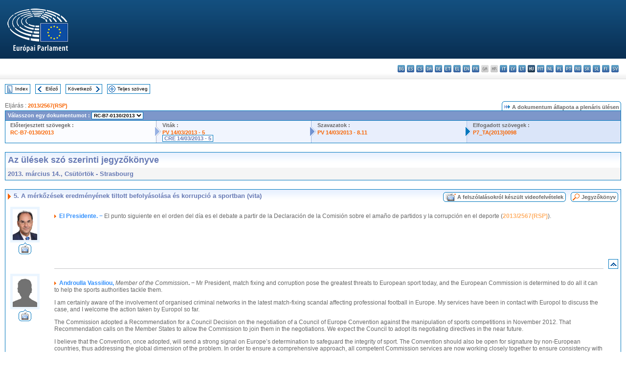

--- FILE ---
content_type: text/html; charset=UTF-8
request_url: https://www.europarl.europa.eu/doceo/document/CRE-7-2013-03-14-ITM-005_HU.html
body_size: 1866
content:
<!DOCTYPE html>
<html lang="en">
<head>
    <meta charset="utf-8">
    <meta name="viewport" content="width=device-width, initial-scale=1">
    <title></title>
    <style>
        body {
            font-family: "Arial";
        }
    </style>
    <script type="text/javascript">
    window.awsWafCookieDomainList = [];
    window.gokuProps = {
"key":"AQIDAHjcYu/GjX+QlghicBgQ/7bFaQZ+m5FKCMDnO+vTbNg96AHzOpaJdCT16BNTHHOlBrRcAAAAfjB8BgkqhkiG9w0BBwagbzBtAgEAMGgGCSqGSIb3DQEHATAeBglghkgBZQMEAS4wEQQME93hLjFno3N6GTj9AgEQgDt/iV7X9Hdzof9EfVmH2hm5ve21Uzi52f21MPofygpjydkfDxvTMDpVtHV/BR549NavJWgn0JGR+3yffA==",
          "iv":"D549NQHSfwAABMHc",
          "context":"YysJNKjpjbISeNJ80rqOEuwXTuGC770xvxlhHKB04WVoEeaIVosGOJ0cbmqXc8VXFGBeE0UfNxtD4vrt9cyHK6GNK6VneJ1YbkX/qtShklZ0HlvB4QJwbSNxQ99WHYQfhjPbpHFWB6w5KnP9oi8qhlqcEaB0IcPWg/YGZSdk1+MiUxcBqFRzxfl1MLsqIuSQ4extF7lcYPYw/Q8gScVbcrcaSUeMQs+8yYutDVcRB6ufp3diPeJKm95dNQHgWf38en7IxviV0me0Ttt7eExRu/NuQBqRXO+3Aws3/hutf9kfRZJEb1jeyOAjNj0dOKfRa6aJvr3kn4l2Ghk6gKa1yn+a+rkS0y5sbKFiciaMnOLweRzx4YBfpclhVWFCKZwMe7XMH6DFWkfB7gyMPm3Fr6Bt"
};
    </script>
    <script src="https://e3c1b12827d4.5ce583ec.us-east-2.token.awswaf.com/e3c1b12827d4/d7f65e927fcd/f9998b2f6105/challenge.js"></script>
</head>
<body>
    <div id="challenge-container"></div>
    <script type="text/javascript">
        AwsWafIntegration.saveReferrer();
        AwsWafIntegration.checkForceRefresh().then((forceRefresh) => {
            if (forceRefresh) {
                AwsWafIntegration.forceRefreshToken().then(() => {
                    window.location.reload(true);
                });
            } else {
                AwsWafIntegration.getToken().then(() => {
                    window.location.reload(true);
                });
            }
        });
    </script>
    <noscript>
        <h1>JavaScript is disabled</h1>
        In order to continue, we need to verify that you're not a robot.
        This requires JavaScript. Enable JavaScript and then reload the page.
    </noscript>
</body>
</html>

--- FILE ---
content_type: text/html;charset=UTF-8
request_url: https://www.europarl.europa.eu/doceo/document/CRE-7-2013-03-14-ITM-005_HU.html
body_size: 38101
content:
<!DOCTYPE html PUBLIC "-//W3C//DTD XHTML 1.0 Transitional//EN" "http://www.w3.org/TR/xhtml1/DTD/xhtml1-transitional.dtd">
<html xmlns="http://www.w3.org/1999/xhtml" xml:lang="hu" lang="hu"><head><meta http-equiv="Content-Type" content="text/html; charset=UTF-8" /><meta http-equiv="Content-Language" content="hu" />

<title>Az ülések szó szerinti jegyzőkönyve - A mérkőzések eredményének tiltott befolyásolása és korrupció a sportban (vita) - 2013. március 14., Csütörtök</title><meta name="title" content="Az ülések szó szerinti jegyzőkönyve - A mérkőzések eredményének tiltott befolyásolása és korrupció a sportban (vita) - 2013. március 14., Csütörtök" /><meta name="language" content="hu" />

<meta name="robots" content="index, follow, noodp, noydir, notranslate" /><meta name="copyright" content="© Európai Unió, 2013 – Forrás: Európai Parlament" /><meta name="available" content="14-03-2013" /><meta name="sipade-leg" content="7" /><meta name="sipade-type" content="CRE" /><meta property="og:title" content="Az ülések szó szerinti jegyzőkönyve - A mérkőzések eredményének tiltott befolyásolása és korrupció a sportban (vita) - 2013. március 14., Csütörtök" /><meta property="og:image" content="https://www.europarl.europa.eu/website/common/img/icon/sharelogo_facebook.jpg" />

<link rel="canonical" href="https://www.europarl.europa.eu/doceo/document/CRE-7-2013-03-14-ITM-005_HU.html" />

<link href="/doceo/data/css/style_common.css" rel="stylesheet" type="text/css" /><link href="/doceo/data/css/style_common_print.css" rel="stylesheet" type="text/css" /><link href="/doceo/data/css/style_sipade.css" rel="stylesheet" type="text/css" /><link href="/doceo/data/css/style_activities.css" rel="stylesheet" type="text/css" /><link href="/doceo/data/css/common_sides.css" type="text/css" rel="stylesheet" /><link href="/doceo/data/css/style_sipade_oj_sched.css" type="text/css" rel="stylesheet" />
<script src="/doceo/data/js/overlib.js" type="text/javascript"> </script>
<script src="/doceo/data/js/swap_images.js" type="text/javascript"> </script>
<script src="/doceo/data/js/sipade.js" type="text/javascript"> </script>
<script src="/doceo/data/js/jquery-1.4.4.js" type="text/javascript"> </script>
<script src="/doceo/data/js/sipade-OJ-SYN.js" type="text/javascript"> </script><!--ATI analytics script--><script type="text/javascript" data-tracker-name="ATInternet" defer data-value="/website/webanalytics/ati-doceo.js" src="//www.europarl.europa.eu/website/privacy-policy/privacy-policy.js" ></script></head><body bgcolor="#FFFFFF"><div id="overDiv" style="position:absolute; visibility:hidden; z-index:1000;"> </div><a name="top"></a><table cellpadding="0" cellspacing="0" border="0" width="100%"><tr><td><div id="header_sides" class="new">
<a href="/portal/hu"><img alt="Vissza az Europarl portálra" title="Vissza az Europarl portálra" src="/doceo/data/img/EP_logo_neg_HU.png" /></a><h3 class="ep_hidden">Choisissez la langue de votre document :</h3><ul class="language_select">
            <li><a title="bg - български" class="bg on" href="/doceo/document/CRE-7-2013-03-14-ITM-005_BG.html">bg - български</a></li>
            <li><a title="es - español" class="es on" href="/doceo/document/CRE-7-2013-03-14-ITM-005_ES.html">es - español</a></li>
            <li><a title="cs - čeština" class="cs on" href="/doceo/document/CRE-7-2013-03-14-ITM-005_CS.html">cs - čeština</a></li>
            <li><a title="da - dansk" class="da on" href="/doceo/document/CRE-7-2013-03-14-ITM-005_DA.html">da - dansk</a></li>
            <li><a title="de - Deutsch" class="de on" href="/doceo/document/CRE-7-2013-03-14-ITM-005_DE.html">de - Deutsch</a></li>
            <li><a title="et - eesti keel" class="et on" href="/doceo/document/CRE-7-2013-03-14-ITM-005_ET.html">et - eesti keel</a></li>
            <li><a title="el - ελληνικά" class="el on" href="/doceo/document/CRE-7-2013-03-14-ITM-005_EL.html">el - ελληνικά</a></li>
            <li><a title="en - English" class="en on" href="/doceo/document/CRE-7-2013-03-14-ITM-005_EN.html">en - English</a></li>
            <li><a title="fr - français" class="fr on" href="/doceo/document/CRE-7-2013-03-14-ITM-005_FR.html">fr - français</a></li>
            <li class="ga" title="ga - Gaeilge">ga - Gaeilge</li>
            <li class="hr" title="hr - hrvatski">hr - hrvatski</li>
            <li><a title="it - italiano" class="it on" href="/doceo/document/CRE-7-2013-03-14-ITM-005_IT.html">it - italiano</a></li>
            <li><a title="lv - latviešu valoda" class="lv on" href="/doceo/document/CRE-7-2013-03-14-ITM-005_LV.html">lv - latviešu valoda</a></li>
            <li><a title="lt - lietuvių kalba" class="lt on" href="/doceo/document/CRE-7-2013-03-14-ITM-005_LT.html">lt - lietuvių kalba</a></li>
            <li class="hu selected" title="hu - magyar">hu - magyar</li>
            <li><a title="mt - Malti" class="mt on" href="/doceo/document/CRE-7-2013-03-14-ITM-005_MT.html">mt - Malti</a></li>
            <li><a title="nl - Nederlands" class="nl on" href="/doceo/document/CRE-7-2013-03-14-ITM-005_NL.html">nl - Nederlands</a></li>
            <li><a title="pl - polski" class="pl on" href="/doceo/document/CRE-7-2013-03-14-ITM-005_PL.html">pl - polski</a></li>
            <li><a title="pt - português" class="pt on" href="/doceo/document/CRE-7-2013-03-14-ITM-005_PT.html">pt - português</a></li>
            <li><a title="ro - română" class="ro on" href="/doceo/document/CRE-7-2013-03-14-ITM-005_RO.html">ro - română</a></li>
            <li><a title="sk - slovenčina" class="sk on" href="/doceo/document/CRE-7-2013-03-14-ITM-005_SK.html">sk - slovenčina</a></li>
            <li><a title="sl - slovenščina" class="sl on" href="/doceo/document/CRE-7-2013-03-14-ITM-005_SL.html">sl - slovenščina</a></li>
            <li><a title="fi - suomi" class="fi on" href="/doceo/document/CRE-7-2013-03-14-ITM-005_FI.html">fi - suomi</a></li>
            <li><a title="sv - svenska" class="sv on" href="/doceo/document/CRE-7-2013-03-14-ITM-005_SV.html">sv - svenska</a></li>
        </ul></div></td></tr><tr><td style="padding:10px;"><table width="100%" border="0" cellspacing="0" cellpadding="0"><tr><td><table border="0" align="left" cellpadding="0" cellspacing="0"><tr><td><table border="0" cellspacing="0" cellpadding="0" class="buttondocwin"><tr><td><a href="/doceo/document/CRE-7-2013-03-14-TOC_HU.html"><img src="/doceo/data/img/navi_index.gif" width="16" height="16" border="0" align="absmiddle" alt="" /></a></td><td valign="middle"> <a href="/doceo/document/CRE-7-2013-03-14-TOC_HU.html" title="Index">Index</a> </td></tr></table></td><td><img src="/doceo/data/img/spacer.gif" width="10" height="8" alt="" /></td><td><table border="0" cellspacing="0" cellpadding="0" class="buttondocwin"><tr><td><a href="/doceo/document/CRE-7-2013-03-14-ITM-004_HU.html"><img src="/doceo/data/img/navi_previous.gif" width="16" height="16" border="0" align="absmiddle" alt="" /></a></td><td valign="middle"> <a href="/doceo/document/CRE-7-2013-03-14-ITM-004_HU.html" title="Előző">Előző</a> </td></tr></table></td><td><img src="/doceo/data/img/spacer.gif" width="10" height="8" alt="" /></td><td><table border="0" cellspacing="0" cellpadding="0" class="buttondocwin"><tr><td valign="middle"> <a href="/doceo/document/CRE-7-2013-03-14-ITM-006_HU.html" title="Következő">Következő</a> </td><td><a href="/doceo/document/CRE-7-2013-03-14-ITM-006_HU.html"><img src="/doceo/data/img/navi_next.gif" width="16" height="16" border="0" align="absmiddle" alt="" /></a></td></tr></table></td><td><img src="/doceo/data/img/spacer.gif" width="10" height="8" alt="" /></td><td><table border="0" cellspacing="0" cellpadding="0" class="buttondocwin"><tr><td><a href="/doceo/document/CRE-7-2013-03-14_HU.html"><img src="/doceo/data/img/navi_moredetails.gif" width="16" height="16" border="0" align="absmiddle" alt="" /></a></td><td valign="middle"> <a href="/doceo/document/CRE-7-2013-03-14_HU.html" title="Teljes szöveg">Teljes szöveg</a> </td></tr></table></td><td><img src="/doceo/data/img/spacer.gif" width="10" height="8" alt="" /></td></tr><tr><td><img src="/doceo/data/img/spacer.gif" width="10" height="15" alt="" /></td></tr></table></td></tr></table>
                <table border="0" cellpadding="0" cellspacing="0" width="100%"><tbody><tr><td align="left"><span class="contents">Eljárás : </span><a class="ring_ref_link" href="https://oeil.secure.europarl.europa.eu/oeil/popups/ficheprocedure.do?lang=en&amp;reference=2013/2567(RSP)">2013/2567(RSP)</a></td><td align="right"><table align="right" border="0" cellpadding="0" cellspacing="0"><tbody><tr><td><img src="/doceo/data/img/ring_tabs_left_doc_unselected.gif" height="19" width="4" alt="" /></td><td class="Tabs_doc_unselected"><img src="/doceo/data/img/ring_navi.gif" width="17" height="14" alt="" />A dokumentum állapota a plenáris ülésen</td><td valign="middle"><img src="/doceo/data/img/ring_tabs_right_doc_unselected.gif" height="19" width="4" alt="" /></td></tr></tbody></table></td></tr></tbody></table><table class="doc_box_header" border="0" cellpadding="0" cellspacing="0" width="100%"><tbody><tr><td class="ring_multiple_bg" colspan="7" valign="top">Válasszon egy dokumentumot :
            <select class="ring_list" onChange="window.location.replace(this.value);"><option selected="selected">Kiválasztás...</option><option value="/doceo/document/RC-7-2013-0130_HU.html" selected="selected">RC-B7-0130/2013</option><option value="/doceo/document/B-7-2013-0130_HU.html">B7-0130/2013</option><option value="/doceo/document/B-7-2013-0131_HU.html">B7-0131/2013</option><option value="/doceo/document/B-7-2013-0139_HU.html">B7-0139/2013</option><option value="/doceo/document/B-7-2013-0140_HU.html">B7-0140/2013</option></select></td></tr><tr><td width="25%" valign="top" class="ring_step_bg1" nowrap="nowrap"><p class="ring_step_title">Előterjesztett szövegek :</p>
                        <a href="/doceo/document/RC-7-2013-0130_HU.html" class="ring_ref_link">RC-B7-0130/2013</a><br />
                    </td><td width="15" style="background-image:url(/doceo/data/img/ring_bg1.gif)"><img src="/doceo/data/img/ring_flech1.gif" height="22" width="13" border="0" alt="" /></td><td class="ring_step_bg2" valign="top" width="25%" nowrap="nowrap"><p class="ring_step_title">Viták :</p>
                        <a href="/doceo/document/PV-7-2013-03-14-ITM-005_HU.html" class="ring_ref_link">PV 14/03/2013 - 5</a><br />
                        <a class="ring_ref_selected">CRE 14/03/2013 - 5</a><br />
                    </td><td width="15" style="background-image:url(/doceo/data/img/ring_bg2.gif)"><img src="/doceo/data/img/ring_flech2.gif" width="13" height="22" border="0" alt="" /></td><td class="ring_step_bg3" valign="top" width="25%" nowrap="nowrap"><p class="ring_step_title">Szavazatok :</p>
                        <a href="/doceo/document/PV-7-2013-03-14-ITM-008-11_HU.html" class="ring_ref_link">PV 14/03/2013 - 8.11</a><br />
                    </td><td width="19" style="background-image:url(/doceo/data/img/ring_bg3.gif)"><img src="/doceo/data/img/ring_flech3.gif" height="22" width="13" border="0" alt="" /></td><td class="ring_step_bg4" valign="top" width="25%" nowrap="nowrap"><p class="ring_step_title">Elfogadott szövegek :</p>
                        <a href="/doceo/document/TA-7-2013-0098_HU.html" class="ring_ref_link">P7_TA(2013)0098</a><br />
                    </td></tr></tbody></table><br />
                
                
                
                
            <table width="100%" border="0" cellpadding="5" cellspacing="0" class="doc_box_header">
<tr>
<td align="left" valign="top" style="background-image:url(/doceo/data/img/gradient_blue.gif)" class="title_TA">Az ülések szó szerinti jegyzőkönyve</td><td valign="top" align="right" style="background-image:url(/doceo/data/img/gradient_blue.gif)"></td>
</tr>
<tr>
<td class="doc_title" align="left" valign="top" bgcolor="#F5F5F5">2013. március 14., Csütörtök - Strasbourg</td>
<td class="doc_title" align="right" valign="top" bgcolor="#F5F5F5"></td></tr></table><br />
<table width="100%" border="0" cellpadding="0" cellspacing="0" class="doc_box_header" style="padding-bottom:5px"><tr valign="top"><td>
<table width="100%" border="0" cellpadding="5" cellspacing="0"><tr valign="top" style="padding-bottom:0px;padding-left:5px;padding-right:5px;padding-top:5px"><td align="left" style="background-image:url(/doceo/data/img/gradient_blue.gif)" class="doc_title"><img src="/doceo/data/img/arrow_title_doc.gif" width="8" height="14" border="0" align="absmiddle" alt="" /> 5. A mérkőzések eredményének tiltott befolyásolása és korrupció a sportban (vita)</td><td style="background-image:url(/doceo/data/img/gradient_blue.gif)" width="10"><table cellSpacing="0" cellPadding="0"><tr><td><a href="/plenary/hu/vod.html?mode=chapter&amp;vodLanguage=HU&amp;playerStartTime=20130314-09:45:16&amp;playerEndTime=20130314-10:48:26" target="_blank"><img width="29" height="20" src="/doceo/data/img/vod_all_speakers_left.gif" border="0" /></a></td><td class="switch_button_pv_cre"><a href="/plenary/hu/vod.html?mode=chapter&amp;vodLanguage=HU&amp;playerStartTime=20130314-09:45:16&amp;playerEndTime=20130314-10:48:26" target="_blank">A felszólalásokról készült videofelvételek</a></td><td><a href="/plenary/hu/vod.html?mode=chapter&amp;vodLanguage=HU&amp;playerStartTime=20130314-09:45:16&amp;playerEndTime=20130314-10:48:26" target="_blank"><img width="5" height="20" src="/doceo/data/img/switch_pv_cre_right.gif" border="0" /></a></td></tr></table></td><td style="background-image:url(/doceo/data/img/gradient_blue.gif)" width="10"><table align="right" cellpadding="0" cellspacing="0"><tr><td><a href="/doceo/document/PV-7-2013-03-14-ITM-005_HU.html"><img src="/doceo/data/img/switch_pv_cre_left.gif" width="22" height="20" border="0" alt="" /></a></td><td class="switch_button_pv_cre"><a href="/doceo/document/PV-7-2013-03-14-ITM-005_HU.html">Jegyzőkönyv</a></td><td><a href="/doceo/document/PV-7-2013-03-14-ITM-005_HU.html"><img src="/doceo/data/img/switch_pv_cre_right.gif" width="5" height="20" border="0" alt="" /></a></td></tr></table></td></tr></table>
<a name="4-035-000"></a>
<table width="100%" border="0" cellpadding="5" cellspacing="0">
<tr><td width="70" align="center" valign="top"><table cellpadding="0" cellspacing="0" class="photoframe_blue"><tr><td><img alt="MPphoto" src="/mepphoto/4308.jpg" align="right" width="50" height="63" onerror="this.onerror='';this.src='/doceo/data/img/photo_generic.gif'" /></td></tr></table><table cellpadding="0" cellspacing="0"><tr><td><a title="A felszólalásokról készült videofelvételek" href="/plenary/hu/vod.html?mode=unit&amp;vodLanguage=HU&amp;playerStartTime=20130314-09:45:16&amp;playerEndTime=20130314-09:45:16" target="_blank"><img width="26" height="24" src="/doceo/data/img/vod_one_speaker.gif" border="0" /></a></td></tr></table></td><td width="5"> </td><td align="left" valign="top">
<p class="contents"><img src="/doceo/data/img/arrow_summary.gif" align="absmiddle" alt="" />  <span class="doc_subtitle_level1_bis"><span class="bold">El Presidente. − </span></span>  El punto siguiente en el orden del día es el debate a partir de la Declaración de la Comisión sobre el amaño de partidos y la corrupción en el deporte (<a href="https://oeil.secure.europarl.europa.eu/oeil/popups/ficheprocedure.do?lang=en&amp;reference=2013/2567(RSP)">2013/2567(RSP)</a>).</p></td><td width="16"> </td></tr>
<tr><td width="70"> </td><td width="5"> </td><td align="left" valign="bottom"><img src="/doceo/data/img/hr.gif" width="100%" height="1" alt="" /></td><td align="right" width="16"><table border="0" cellpadding="0" cellspacing="0" class="buttondocwin"><tbody><tr><td align="center"><a href="#top" title="Top"><img src="/doceo/data/img/navi_top.gif" width="16" height="16" border="0" alt="" /></a></td></tr></tbody></table></td></tr></table>
<a name="4-036-000"></a>
<table width="100%" border="0" cellpadding="5" cellspacing="0">
<tr><td width="70" align="center" valign="top"><table cellpadding="0" cellspacing="0" class="photoframe_blue"><tr><td><img alt="MPphoto" src="/doceo/data/img/photo_generic.gif" align="right" width="50" height="63" /></td></tr></table><table cellpadding="0" cellspacing="0"><tr><td><a title="A felszólalásokról készült videofelvételek" href="/plenary/hu/vod.html?mode=unit&amp;vodLanguage=HU&amp;playerStartTime=20130314-09:45:17&amp;playerEndTime=20130314-09:51:21" target="_blank"><img width="26" height="24" src="/doceo/data/img/vod_one_speaker.gif" border="0" /></a></td></tr></table></td><td width="5"> </td><td align="left" valign="top">
<p class="contents"><img src="/doceo/data/img/arrow_summary.gif" align="absmiddle" alt="" />  <span class="doc_subtitle_level1_bis"><span class="bold">Androulla Vassiliou, </span></span>  <span class="italic">Member of the Commission</span><span class="bold">. − </span>Mr President, match fixing and corruption pose the greatest threats to European sport today, and the European Commission is determined to do all it can to help the sports authorities tackle them. </p>
<p class="contents">I am certainly aware of the involvement of organised criminal networks in the latest match-fixing scandal affecting professional football in Europe. My services have been in contact with Europol to discuss the case, and I welcome the action taken by Europol so far.</p>
<p class="contents">The Commission adopted a Recommendation for a Council Decision on the negotiation of a Council of Europe Convention against the manipulation of sports competitions in November 2012. That Recommendation calls on the Member States to allow the Commission to join them in the negotiations. We expect the Council to adopt its negotiating directives in the near future.</p>
<p class="contents">I believe that the Convention, once adopted, will send a strong signal on Europe’s determination to safeguard the integrity of sport. The Convention should also be open for signature by non-European countries, thus addressing the global dimension of the problem. In order to ensure a comprehensive approach, all competent Commission services are now working closely together to ensure consistency with the EU acquis on criminal law, data protection and the internal market.</p>
<p class="contents">As the recent announcement made by Europol shows, the involvement of law enforcement agencies, and notably their cooperation at EU level, is essential to combat the threat of match fixing. These latest cases of match-fixing are likely to require close coordination among judicial authorities involved in criminal investigation and prosecution. The competent authorities will be able to rely on Eurojust for the practical coordination of cross-border prosecution, but also on a whole range of instruments adopted in the field of judicial cooperation, including the European Arrest Warrant.</p>
<p class="contents">However, policing and prosecution are only one part of the solution. In order to be effective, the fight against match fixing needs to include preventive measures as well. I am glad to inform you that, under the 2012 Preparatory Actions for Sport, the Commission selected five projects in the area of match-fixing. These projects will help to educate the relevant actors and raise awareness about the problem within both the sports movement and the general public.</p>
<p class="contents">Work on these five projects started at the beginning of 2013, and results are expected in the first half of 2014. The coordinators of the projects are working together to achieve synergies and common strategies. The outcome of the projects will help us to spread good practices and strengthen networks.</p>
<p class="contents">I would also like to add that I am working closely with my colleague, Commissioner Barnier, to address the problem of match-fixing from the angle of sports betting. On 23 November 2012, the Commission adopted an Action Plan on online gambling, which included a chapter on the integrity of sport.</p>
<p class="contents">One of the actions proposed by the Commission is a Recommendation to be adopted in 2014. The Recommendation will encourage a more efficient exchange of good practices in the prevention and combating of betting-related match fixing.</p>
<p class="contents">The Commission therefore intends to involve all the relevant stakeholders in this process. The results of the 2012 Preparatory Actions will also provide useful input. Other initiatives such as studies, workshops and expert meetings will gather evidence and inform the drafting of the Recommendation.</p>
<p class="contents">Finally, on 5 February 2013, the Commission adopted a proposal to review the EU’s Anti-Money Laundering Directive. In the light of concerns that the gambling sector is vulnerable to money laundering, the Commission has proposed to broaden the scope of the Directive beyond casinos to cover the whole gambling sector. Given the evolution of money laundering risks, it is important that the EU framework is able to respond in a robust but also flexible way.</p></td><td width="16"> </td></tr>
<tr><td width="70"> </td><td width="5"> </td><td align="left" valign="bottom"><img src="/doceo/data/img/hr.gif" width="100%" height="1" alt="" /></td><td align="right" width="16"><table border="0" cellpadding="0" cellspacing="0" class="buttondocwin"><tbody><tr><td align="center"><a href="#top" title="Top"><img src="/doceo/data/img/navi_top.gif" width="16" height="16" border="0" alt="" /></a></td></tr></tbody></table></td></tr></table>
<a name="4-037-000"></a>
<table width="100%" border="0" cellpadding="5" cellspacing="0">
<tr><td width="70" align="center" valign="top"><table cellpadding="0" cellspacing="0" class="photoframe_blue"><tr><td><img alt="MPphoto" src="/mepphoto/28257.jpg" align="right" width="50" height="63" onerror="this.onerror='';this.src='/doceo/data/img/photo_generic.gif'" /></td></tr></table><table cellpadding="0" cellspacing="0"><tr><td><a title="A felszólalásokról készült videofelvételek" href="/plenary/hu/vod.html?mode=unit&amp;vodLanguage=HU&amp;playerStartTime=20130314-09:51:28&amp;playerEndTime=20130314-09:53:50" target="_blank"><img width="26" height="24" src="/doceo/data/img/vod_one_speaker.gif" border="0" /></a></td></tr></table></td><td width="5"> </td><td align="left" valign="top">
<p class="contents"><img src="/doceo/data/img/arrow_summary.gif" align="absmiddle" alt="" />  <span class="doc_subtitle_level1_bis"><span class="bold">Ivo Belet, </span></span>  <span class="italic">on behalf of the PPE Group</span><span class="bold">. – </span>Mr President, my thanks to our colleagues Petra Kammerevert and Morten Løkkegaard for this joint initiative. I will continue in Dutch.</p>
<p class="contents">Commissaris, het onderzoek van Europol heeft inderdaad aangetoond dat omkoperij en fraude een grote bedreiging zijn voor de professionele sportcompetities in Europa. En het is duidelijk dat we met de nationale aanpak er niet meer komen. We hebben een Europese aanpak nodig, daar is al duidelijk over gesproken, en zelfs een internationale aanpak. Eerst en vooral moet er een structurele en spontane uitwisseling komen van gegevens tussen alle <span class="italic">stakeholders</span>, dus '<span class="italic">betting operators on the one hand, the sportfederations on the other hand</span>' en natuurlijk ook de <span class="italic">national regulators</span> moeten samenwerken om tot een spontane, structurele uitwisseling van informatie te komen over de bestaande problemen.</p>
<p class="contents">Ten tweede vragen we in deze resolutie, mevrouw de commissaris, zeer duidelijk een wetgevend initiatief van de Commissie om fraude in de sport overal in Europa onder het strafrecht te laten vallen. Dit is vandaag niet het geval en de georganiseerde misdaad maakt daar misbruik van, van dat gefragmenteerde speelveld, als ik het zo mag zeggen, in de Europese Unie. Sportfraude, <span class="italic">match fixing</span>, moet onder het strafrecht vallen en er moeten duidelijke sancties aan verbonden worden.</p>
<p class="contents">Ten derde, we moeten het illegale aanbod veel harder aanpakken. Illegale websites, die niet geregistreerd, niet gelicentieerd zijn, moeten op een zwarte lijst komen, zodat de burgers die op een gereglementeerde manier willen gokken, dat ook kunnen doen.</p>
<p class="contents">We hebben ook, <span class="italic">last but not least</span>, een verbod nodig op gokken op wedstrijden met minderjarigen. Dat zou '<span class="italic">Europewide</span>' moeten zijn. Er moet een soort van gedragscode komen waar opnieuw alle <span class="italic">stakeholders</span> bij betrokken zijn, die duidelijk zegt dat er niet gegokt wordt op wedstrijden waar minderjarigen bij betrokken worden.</p>
<p class="contents">Ik rond af, Voorzitter. Het gokschandaal toont aan dat de bestaande maatregelen, <span class="italic">early warning systems</span>, dat die niet volstaan en het is, commissaris, hoog tijd om nu in een hogere versnelling te gaan. U zult honderd procent steun krijgen van het Parlement in alle maatregelen die u van plan bent de komende tijd te nemen en aan het nemen bent.</p></td><td width="16"> </td></tr>
<tr><td width="70"> </td><td width="5"> </td><td align="left" valign="bottom"><img src="/doceo/data/img/hr.gif" width="100%" height="1" alt="" /></td><td align="right" width="16"><table border="0" cellpadding="0" cellspacing="0" class="buttondocwin"><tbody><tr><td align="center"><a href="#top" title="Top"><img src="/doceo/data/img/navi_top.gif" width="16" height="16" border="0" alt="" /></a></td></tr></tbody></table></td></tr></table>
<a name="4-039-000"></a>
<table width="100%" border="0" cellpadding="5" cellspacing="0">
<tr><td width="70" align="center" valign="top"><table cellpadding="0" cellspacing="0" class="photoframe_blue"><tr><td><img alt="MPphoto" src="/mepphoto/96837.jpg" align="right" width="50" height="63" onerror="this.onerror='';this.src='/doceo/data/img/photo_generic.gif'" /></td></tr></table><table cellpadding="0" cellspacing="0"><tr><td><a title="A felszólalásokról készült videofelvételek" href="/plenary/hu/vod.html?mode=unit&amp;vodLanguage=HU&amp;playerStartTime=20130314-09:54:00&amp;playerEndTime=20130314-09:56:06" target="_blank"><img width="26" height="24" src="/doceo/data/img/vod_one_speaker.gif" border="0" /></a></td></tr></table></td><td width="5"> </td><td align="left" valign="top">
<p class="contents"><img src="/doceo/data/img/arrow_summary.gif" align="absmiddle" alt="" />  <span class="doc_subtitle_level1_bis"><span class="bold">Petra Kammerevert, </span></span>  <span class="italic">im Namen der S&amp;D-Fraktion</span><span class="bold">. – </span>Herr Präsident, liebe Frau Kommissarin, liebe Kolleginnen und Kollegen! Die Ermittlungen unter dem Codenamen Veto haben einen der größten Wettskandale in der europäischen Sportgeschichte offenbart: Mindestens 380 Fußballspiele sollen in Europa manipuliert worden sein, weltweit fast über 700 – und Europol geht davon aus, dass dies nur die Spitze des Eisbergs ist. Welche anderen Sportarten betroffen sind, können wir im Moment noch nicht absehen.</p>
<p class="contents">Der Skandal ist ein Schlag ins Gesicht eines jeden Fußballfans. Der Sport vermittelt Grundwerte wie Fairness, Teamgeist und die Akzeptanz von Regeln, die von elementarer Bedeutung für unsere Gesellschaften sind. Korruption und Manipulation gefährden diese positiven Grundwerte und zerstören den Sport in seiner Substanz. Fans müssen sich darauf verlassen können, dass ihre Mannschaft einen fairen Wettkampf gewinnt oder eben auch verliert. Daher muss Fairplay nicht nur propagiert, sondern auch gelebt werden.</p>
<p class="contents">Wir brauchen einen Mix aus Prävention, Überwachung, aber auch Sanktionen. Deshalb fordern wir von den Sportverbänden eine Null-Toleranz-Politik, die auf einem Verhaltenskodex für alle Beteiligten basiert und auch die Einrichtung eines umfassenden Präventionsprogramms vorsieht. Beim Sport geht es nicht nur um Sieg und Niederlage, sondern, wie wir gemerkt haben, auch um viel Geld. Deshalb sind Live-Sportwetten, bei denen man online und anonym auf ständig wechselnde Quoten und aberwitzige Geschehnisse wetten kann, höchst manipulationsgefährdet und gehören schlicht und ergreifend verboten.</p>
<p class="contents">Wir brauchen eine einheitliche Definition von Spielmanipulationen, und Spielmanipulationen müssen außerdem in den Mitgliedstaaten in das Strafrecht aufgenommen werden. Wir brauchen eine verstärkte Zusammenarbeit der Strafverfolgungsbehörden und müssen auch auf europäischer Ebene gesetzgeberisch tätig werden. Ich danke der Kommissarin herzlich für ihre Ausführungen und hoffe, dass unsere Entschließung dazu beiträgt, dass wir bald die Früchte unserer gemeinsamen Arbeit ernten können und Spielmanipulationen in Europa und weltweit der Vergangenheit angehören.</p></td><td width="16"> </td></tr>
<tr><td width="70"> </td><td width="5"> </td><td align="left" valign="bottom"><img src="/doceo/data/img/hr.gif" width="100%" height="1" alt="" /></td><td align="right" width="16"><table border="0" cellpadding="0" cellspacing="0" class="buttondocwin"><tbody><tr><td align="center"><a href="#top" title="Top"><img src="/doceo/data/img/navi_top.gif" width="16" height="16" border="0" alt="" /></a></td></tr></tbody></table></td></tr></table>
<a name="4-040-000"></a>
<table width="100%" border="0" cellpadding="5" cellspacing="0">
<tr><td width="70" align="center" valign="top"><table cellpadding="0" cellspacing="0" class="photoframe_blue"><tr><td><img alt="MPphoto" src="/mepphoto/96709.jpg" align="right" width="50" height="63" onerror="this.onerror='';this.src='/doceo/data/img/photo_generic.gif'" /></td></tr></table><table cellpadding="0" cellspacing="0"><tr><td><a title="A felszólalásokról készült videofelvételek" href="/plenary/hu/vod.html?mode=unit&amp;vodLanguage=HU&amp;playerStartTime=20130314-09:56:15&amp;playerEndTime=20130314-09:58:14" target="_blank"><img width="26" height="24" src="/doceo/data/img/vod_one_speaker.gif" border="0" /></a></td></tr></table></td><td width="5"> </td><td align="left" valign="top">
<p class="contents"><img src="/doceo/data/img/arrow_summary.gif" align="absmiddle" alt="" />  <span class="doc_subtitle_level1_bis"><span class="bold">Morten Løkkegaard, </span></span>  <span class="italic">for ALDE-Gruppen</span><span class="bold">. – </span>Hr. formand! Det er en god dag for både Parlamentet og Kommissionen, hvad angår kampen mod matchfixing. Det vi hører fra både ordfører og kommissær er gode ord, det er rigtige ord, og det er ord anbragt på det rigtige tidspunkt. Der er virkelig brug for nu at geare op i kampen mod matchfixing. Der er ingen tvivl om, som det også er blevet fremført af de øvrige ordførere og kommissæren, at vi kun har set toppen af isbjerget her. Alle aktører, man snakker med, siger, at det her er selve sportens grundlag, fundament, som er ved at skride, hvis ikke vi griber ind over for matchfixing i tide. Bølgen kommer udefra, det er styret fra Asien, det kommer ind via Balkan, og nu bevæger det sig nordpå. Så vi er alle truet af dette, vi er alle i fare for at blive undermineret af denne trussel. </p>
<p class="contents">Det, der er brug for, er samarbejde både globalt, men også i Europa. Vi skal også tænke på de europæiske interesser, fordi det jo i høj grad er herfra, at mange af de store sportsbegivenheder udgår, f.eks. for fodbold, og vi har et særligt behov for at bevare den integritet, som sporten repræsenterer her i Europa. Jeg er meget meget glad for den beslutning, der er lagt op til her fra Parlamentet. Jeg er også meget glad for det samarbejde, vi har haft om det. Jeg synes, der er mange gode forslag, og jeg vil gerne fremhæve det, som også Ivo Belet var inde på, nemlig spørgsmålet om at erfaringsudveksle, at videnudveksle, at etablere et center, hvorfra man kan samle disse ting, så vi får delt erfaringerne. I øjeblikket er det største problem, at der er rigtig mange, der ikke ved, hvad der foregår i de andre lande. Det skal vi selvfølgelig have en helt klar fornemmelse af. Det kan vi gøre uden at gøre vold på subsidiariteten for medlemsstaterne. Så det vil jeg godt slå et slag for over for kommissæren og i øvrigt takke kommissæren for det initiativ og det samarbejde, der er lagt op til. Jeg synes, det virker meget lovende. Så det er en god dag for kampen mod matchfixing. </p>
<p class="contents"><span class="italic">(Taleren var indforstået med at besvare et blåt kort-spørgsmål (forretningsordenens artikel 149, stk. 8)).</span></p></td><td width="16"> </td></tr>
<tr><td width="70"> </td><td width="5"> </td><td align="left" valign="bottom"><img src="/doceo/data/img/hr.gif" width="100%" height="1" alt="" /></td><td align="right" width="16"><table border="0" cellpadding="0" cellspacing="0" class="buttondocwin"><tbody><tr><td align="center"><a href="#top" title="Top"><img src="/doceo/data/img/navi_top.gif" width="16" height="16" border="0" alt="" /></a></td></tr></tbody></table></td></tr></table>
<a name="4-041-000"></a>
<table width="100%" border="0" cellpadding="5" cellspacing="0">
<tr><td width="70" align="center" valign="top"><table cellpadding="0" cellspacing="0" class="photoframe_blue"><tr><td><img alt="MPphoto" src="/mepphoto/96960.jpg" align="right" width="50" height="63" onerror="this.onerror='';this.src='/doceo/data/img/photo_generic.gif'" /></td></tr></table><table cellpadding="0" cellspacing="0"><tr><td><a title="A felszólalásokról készült videofelvételek" href="/plenary/hu/vod.html?mode=unit&amp;vodLanguage=HU&amp;playerStartTime=20130314-09:58:27&amp;playerEndTime=20130314-09:59:32" target="_blank"><img width="26" height="24" src="/doceo/data/img/vod_one_speaker.gif" border="0" /></a></td></tr></table></td><td width="5"> </td><td align="left" valign="top">
<p class="contents"><img src="/doceo/data/img/arrow_summary.gif" align="absmiddle" alt="" />  <span class="doc_subtitle_level1_bis"><span class="bold">Nicole Sinclaire (NI), </span></span>  <span class="italic">blue-card question</span><span class="bold">. – </span>Mr President, my colleague talks about integrity, but maybe he would like to comment on the integrity of the EU in its last foray into professional football – the Bosman ruling – which I would say has probably caused some of the problem. </p>
<p class="contents">What it has done is taken the wealth from a lot of the smaller clubs and transferred it to the bigger clubs and created overpaid footballers, and underpaid footballers at a grassroots level. That is where the people who are involved in organised crime are actually attacking lower paid footballers. It is in the lower leagues that this match-fixing is taking place. The Bosman ruling – an EU ruling – has created that problem.</p></td><td width="16"> </td></tr>
<tr><td width="70"> </td><td width="5"> </td><td align="left" valign="bottom"><img src="/doceo/data/img/hr.gif" width="100%" height="1" alt="" /></td><td align="right" width="16"><table border="0" cellpadding="0" cellspacing="0" class="buttondocwin"><tbody><tr><td align="center"><a href="#top" title="Top"><img src="/doceo/data/img/navi_top.gif" width="16" height="16" border="0" alt="" /></a></td></tr></tbody></table></td></tr></table>
<a name="4-042-000"></a>
<table width="100%" border="0" cellpadding="5" cellspacing="0">
<tr><td width="70" align="center" valign="top"><table cellpadding="0" cellspacing="0" class="photoframe_blue"><tr><td><img alt="MPphoto" src="/mepphoto/96709.jpg" align="right" width="50" height="63" onerror="this.onerror='';this.src='/doceo/data/img/photo_generic.gif'" /></td></tr></table><table cellpadding="0" cellspacing="0"><tr><td><a title="A felszólalásokról készült videofelvételek" href="/plenary/hu/vod.html?mode=unit&amp;vodLanguage=HU&amp;playerStartTime=20130314-09:59:26&amp;playerEndTime=20130314-10:00:28" target="_blank"><img width="26" height="24" src="/doceo/data/img/vod_one_speaker.gif" border="0" /></a></td></tr></table></td><td width="5"> </td><td align="left" valign="top">
<p class="contents"><img src="/doceo/data/img/arrow_summary.gif" align="absmiddle" alt="" />  <span class="doc_subtitle_level1_bis"><span class="bold">Morten Løkkegaard (ALDE), </span></span>  <span class="italic">Blåt-kort-svar</span><span class="bold">. – </span>Hr. formand! Der er ingen tvivl om, at det problem, der bliver taget op her, selvfølgelig eksisterer. Der er skabt et problem i dag, hvor pengene akkumuleres i de store klubber, og hvor der mangler penge i de mindre klubber. Det er her, at risikoen selvfølgelig i øjeblikket er størst. Det ser vi ved, at forbrydersyndikaterne især går ind i de mindre ligaer. Det er ikke det samme, som at man ikke skal tage fat på problemet over for de store klubber. Det betyder heller ikke, at EU ikke har en rolle at spille. Jeg synes, at man må sige, at dette fænomen bevæger sig på alle niveauer. Vi kan ikke sige, at det ikke angriber de store klubber. Jeg må henlede opmærksomheden på, at den italienske regeringsleder for ganske kort tid siden foreslog, at man nedlagde hele den italienske liga i 2-3 år, simpelthen for at komme dette til livs. Så det findes på alle niveauer! Men jeg anerkender, at der er et problem mellem de meget store akkumulerede summer i de store klubber og stor gæld, og en underskov af ikke særlig velhavende klubber og spillere, som selvfølgelig er mere sårbare over for dette. Men det er ikke det samme, som at sige, at EU ikke skal angribe fænomenet på alle leder og kanter.</p></td><td width="16"> </td></tr>
<tr><td width="70"> </td><td width="5"> </td><td align="left" valign="bottom"><img src="/doceo/data/img/hr.gif" width="100%" height="1" alt="" /></td><td align="right" width="16"><table border="0" cellpadding="0" cellspacing="0" class="buttondocwin"><tbody><tr><td align="center"><a href="#top" title="Top"><img src="/doceo/data/img/navi_top.gif" width="16" height="16" border="0" alt="" /></a></td></tr></tbody></table></td></tr></table>
<a name="4-043-000"></a>
<table width="100%" border="0" cellpadding="5" cellspacing="0">
<tr><td width="70" align="center" valign="top"><table cellpadding="0" cellspacing="0" class="photoframe_blue"><tr><td><img alt="MPphoto" src="/mepphoto/96821.jpg" align="right" width="50" height="63" onerror="this.onerror='';this.src='/doceo/data/img/photo_generic.gif'" /></td></tr></table><table cellpadding="0" cellspacing="0"><tr><td><a title="A felszólalásokról készült videofelvételek" href="/plenary/hu/vod.html?mode=unit&amp;vodLanguage=HU&amp;playerStartTime=20130314-10:00:34&amp;playerEndTime=20130314-10:03:06" target="_blank"><img width="26" height="24" src="/doceo/data/img/vod_one_speaker.gif" border="0" /></a></td></tr></table></td><td width="5"> </td><td align="left" valign="top">
<p class="contents"><img src="/doceo/data/img/arrow_summary.gif" align="absmiddle" alt="" />  <span class="doc_subtitle_level1_bis"><span class="bold">Rui Tavares, </span></span>  <span class="italic">em nome do Grupo Verts/ALE</span><span class="bold">. – </span>Senhor Presidente, nós sabemos, em primeiro lugar, que este problema é grande. Já há alguns anos que havia sinais em vários Estados-Membros de recorrentes questões policiais e judiciais por causa de arranjos para ligar apostas a jogos de futebol ou de outros desportos. Nós agora sabemos que este problema é enorme, depois das últimas investigações da Europol, que nos deram acesso a informação sobre uma rede transfronteiriça de organizações criminosas que operam nesta área. </p>
<p class="contents">Essas são as duas outras questões que eu acho importante sublinhar. A primeira é que é um problema de ligação às organizações criminosas e, portanto, crime organizado, e, portanto, fazendo parte de uma base legal que nós estamos a construir ao nível da União Europeia. E, em segundo lugar, que é um problema transfronteiriço, e que, enquanto tal, já faz parte da base legal da União Europeia. Nós não conseguiremos combater este problema sem ação por parte da União. </p>
<p class="contents">Por outro lado, é um problema que diz respeito a todos dentro da sociedade, em particular às federações de desporto. E aqui eu quero fazer um apelo a que as federações de desporto trabalhem junto com as autoridades nacionais e com a União Europeia para, vou usar uma expressão forte, para se <span class="italic">limparem</span>. </p>
<p class="contents">Não é possível que as federações desportivas, que precisam do mercado único para ter os seus telespetadores, que precisam do mercado único para ter liberdade e da União para ter liberdade de movimentos, depois, por exemplo, aconteça como há pouco tempo com a federação de hóquei no gelo, entregarem campeonatos à Bielorrússia, por exemplo, que é um país que não está claramente em linha com as normas europeias, e muitas vezes há suspeitas de corrupção por parte destas entregas de campeonatos. </p>
<p class="contents">Por outro lado, é preciso regular a área das apostas <span class="italic">online</span>. É preciso dar sequência às recomendações sobre lavagem de dinheiro, e eu fiz várias delas, que estão no <span class="italic">thematic paper</span> da comissão especial sobre crime organizado, lavagem de dinheiro e corrupção. E devemos ter isto em atenção. Isto não é um problema menor porque é só no desporto. </p>
<p class="contents">Para terminar, Sr. Presidente, eu diria que o desporto é de facto muito importante culturalmente, internacionalmente, nas nossas sociedades, e não pode ser entendido como uma espécie de compartimento onde a ilegalidade pode campear.</p></td><td width="16"> </td></tr>
<tr><td width="70"> </td><td width="5"> </td><td align="left" valign="bottom"><img src="/doceo/data/img/hr.gif" width="100%" height="1" alt="" /></td><td align="right" width="16"><table border="0" cellpadding="0" cellspacing="0" class="buttondocwin"><tbody><tr><td align="center"><a href="#top" title="Top"><img src="/doceo/data/img/navi_top.gif" width="16" height="16" border="0" alt="" /></a></td></tr></tbody></table></td></tr></table>
<a name="4-044-000"></a>
<table width="100%" border="0" cellpadding="5" cellspacing="0">
<tr><td width="70" align="center" valign="top"><table cellpadding="0" cellspacing="0" class="photoframe_blue"><tr><td><img alt="MPphoto" src="/mepphoto/96919.jpg" align="right" width="50" height="63" onerror="this.onerror='';this.src='/doceo/data/img/photo_generic.gif'" /></td></tr></table><table cellpadding="0" cellspacing="0"><tr><td><a title="A felszólalásokról készült videofelvételek" href="/plenary/hu/vod.html?mode=unit&amp;vodLanguage=HU&amp;playerStartTime=20130314-10:03:03&amp;playerEndTime=20130314-10:05:06" target="_blank"><img width="26" height="24" src="/doceo/data/img/vod_one_speaker.gif" border="0" /></a></td></tr></table></td><td width="5"> </td><td align="left" valign="top">
<p class="contents"><img src="/doceo/data/img/arrow_summary.gif" align="absmiddle" alt="" />  <span class="doc_subtitle_level1_bis"><span class="bold">Emma McClarkin, </span></span>  <span class="italic">on behalf of the ECR Group</span><span class="bold">. – </span>Mr President, I welcome the motion for a resolution on match-fixing and corruption in sport. Match-fixing poses a real and present threat to the integrity of global sport. The scale of what Europol’s investigation has uncovered is indeed concerning. Many of us were shocked by the finding that there is a criminal network involved in fixing football matches across Europe, with 380 matches deemed suspicious.</p>
<p class="contents">Match-fixing and corruption is not only affecting the high levels of sport, but many allegations also involve matches in the lower divisions around Europe as well. I have to say that I am very much in favour of sport autonomy. Normally, I do not think we should interfere too much when the sports organisations themselves have ways of solving problems. However, when corruption is as endemic and widespread as this investigation illustrates, we are duty-bound to consider what intervention is necessary in order to tackle this growing problem. </p>
<p class="contents">The people behind match-fixing are often linked to organised crime. It can, for example, be organised crime syndicates based outside of Europe who are operating with criminal networks inside Europe, but at our end, and inside our borders, we have to make sure that the involvement of organised crime in sport is not gainful in Europe. </p>
<p class="contents">I believe that the exchange of information is vital in the fight against match-fixing and corruption in sport. These discussions must also take place at a global level, as these issues are not simply an EU-internal matter.</p>
<p class="contents">Finally, the integrity of sport is also vital for the gambling industry. My ECR colleague, Ashley Fox, has also addressed this problem of match-fixing in his draft report on online gambling, and I also intend to raise this matter in the Opinion of the Committee on Culture and Education. We need enhanced cooperation to tackle this problem. We must all do all we can to protect the integrity of sport, which we all love.</p></td><td width="16"> </td></tr>
<tr><td width="70"> </td><td width="5"> </td><td align="left" valign="bottom"><img src="/doceo/data/img/hr.gif" width="100%" height="1" alt="" /></td><td align="right" width="16"><table border="0" cellpadding="0" cellspacing="0" class="buttondocwin"><tbody><tr><td align="center"><a href="#top" title="Top"><img src="/doceo/data/img/navi_top.gif" width="16" height="16" border="0" alt="" /></a></td></tr></tbody></table></td></tr></table>
<a name="4-045-000"></a>
<table width="100%" border="0" cellpadding="5" cellspacing="0">
<tr><td width="70" align="center" valign="top"><table cellpadding="0" cellspacing="0" class="photoframe_blue"><tr><td><img alt="MPphoto" src="/mepphoto/4308.jpg" align="right" width="50" height="63" onerror="this.onerror='';this.src='/doceo/data/img/photo_generic.gif'" /></td></tr></table><table cellpadding="0" cellspacing="0"><tr><td><a title="A felszólalásokról készült videofelvételek" href="/plenary/hu/vod.html?mode=unit&amp;vodLanguage=HU&amp;playerStartTime=20130314-10:05:05&amp;playerEndTime=20130314-10:05:22" target="_blank"><img width="26" height="24" src="/doceo/data/img/vod_one_speaker.gif" border="0" /></a></td></tr></table></td><td width="5"> </td><td align="left" valign="top">
<p class="contents"><img src="/doceo/data/img/arrow_summary.gif" align="absmiddle" alt="" />  <span class="doc_subtitle_level1_bis"><span class="bold">President. − </span></span>  Mr Batten, are you ready? I saw you running down the corridor. You are in very good shape!</p></td><td width="16"> </td></tr>
<tr><td width="70"> </td><td width="5"> </td><td align="left" valign="bottom"><img src="/doceo/data/img/hr.gif" width="100%" height="1" alt="" /></td><td align="right" width="16"><table border="0" cellpadding="0" cellspacing="0" class="buttondocwin"><tbody><tr><td align="center"><a href="#top" title="Top"><img src="/doceo/data/img/navi_top.gif" width="16" height="16" border="0" alt="" /></a></td></tr></tbody></table></td></tr></table>
<a name="4-046-000"></a>
<table width="100%" border="0" cellpadding="5" cellspacing="0">
<tr><td width="70" align="center" valign="top"><table cellpadding="0" cellspacing="0" class="photoframe_blue"><tr><td><img alt="MPphoto" src="/mepphoto/28497.jpg" align="right" width="50" height="63" onerror="this.onerror='';this.src='/doceo/data/img/photo_generic.gif'" /></td></tr></table><table cellpadding="0" cellspacing="0"><tr><td><a title="A felszólalásokról készült videofelvételek" href="/plenary/hu/vod.html?mode=unit&amp;vodLanguage=HU&amp;playerStartTime=20130314-10:05:19&amp;playerEndTime=20130314-10:06:52" target="_blank"><img width="26" height="24" src="/doceo/data/img/vod_one_speaker.gif" border="0" /></a></td></tr></table></td><td width="5"> </td><td align="left" valign="top">
<p class="contents"><img src="/doceo/data/img/arrow_summary.gif" align="absmiddle" alt="" />  <span class="doc_subtitle_level1_bis"><span class="bold">Gerard Batten, </span></span>  <span class="italic">on behalf of the EFD Group</span><span class="bold">. – </span>Mr President, if I am in good shape it is not because I play football. I would happily admit that I know absolutely nothing about sport, but I do know a little bit about match-fixing. </p>
<p class="contents">First of all, let me say that this report calls for a specialised law enforcement unit to combat match-fixing. Well, I am pleased to tell you we have already got one in the United Kingdom, it is called the police force. </p>
<p class="contents">Having said that, in terms of match-fixing, the EU has been involved in a few fixed matches itself. Back in 1975, in the referendum in the UK on membership of the EU, that was a fixed match, when the Central Intelligence Agency of the USA put enormous amounts of money into the ‘Yes’ campaign and there was a concerted effort by the BBC and other organs of the media to actually fix the result.</p>
<p class="contents">There was a fixed match in 1992 in Denmark when the referendum delivered the wrong result and they were told to go back and have a re-match until they came up with the right result.</p>
<p class="contents">There was a fixed match in France and Holland on the Constitution when they came up with the wrong result, but rather than have the re-match, actually they changed the terms of the game and declared it a win anyway. And, of course, Ireland had a match fixed when it delivered the wrong result on the Lisbon Treaty, and then had to go back and have a re-match until it got the right result.</p>
<p class="contents">So if there is going to be some kind of investigative body to look at fixed matches, I suggest we start with the European Union.</p>
<p class="contents"><span class="italic">(The speaker agreed to take a blue-card question under Rule 149(8))</span> </p></td><td width="16"> </td></tr>
<tr><td width="70"> </td><td width="5"> </td><td align="left" valign="bottom"><img src="/doceo/data/img/hr.gif" width="100%" height="1" alt="" /></td><td align="right" width="16"><table border="0" cellpadding="0" cellspacing="0" class="buttondocwin"><tbody><tr><td align="center"><a href="#top" title="Top"><img src="/doceo/data/img/navi_top.gif" width="16" height="16" border="0" alt="" /></a></td></tr></tbody></table></td></tr></table>
<a name="4-047-000"></a>
<table width="100%" border="0" cellpadding="5" cellspacing="0">
<tr><td width="70" align="center" valign="top"><table cellpadding="0" cellspacing="0" class="photoframe_blue"><tr><td><img alt="MPphoto" src="/mepphoto/96709.jpg" align="right" width="50" height="63" onerror="this.onerror='';this.src='/doceo/data/img/photo_generic.gif'" /></td></tr></table><table cellpadding="0" cellspacing="0"><tr><td><a title="A felszólalásokról készült videofelvételek" href="/plenary/hu/vod.html?mode=unit&amp;vodLanguage=HU&amp;playerStartTime=20130314-10:07:04&amp;playerEndTime=20130314-10:07:44" target="_blank"><img width="26" height="24" src="/doceo/data/img/vod_one_speaker.gif" border="0" /></a></td></tr></table></td><td width="5"> </td><td align="left" valign="top">
<p class="contents"><img src="/doceo/data/img/arrow_summary.gif" align="absmiddle" alt="" />  <span class="doc_subtitle_level1_bis"><span class="bold">Morten Løkkegaard (ALDE), </span></span>  <span class="italic">Blåt-kort-spørgsmål</span><span class="bold">. – </span>Hr. formand! Jeg synes, at min kollega her får demonstreret, at han i hvert fald ikke ved noget om sport! Jeg vil gerne spørge, hvis man ser bort fra de politiske elementer i den tale, vi lige har hørt, om ordføreren ikke kan/vil bekræfte, at hvis man skal bekæmpe international grænseoverskridende kriminalitet, så er det ikke nok kun at have en national politistyrke. Navnlig da alle nationale politistyrker, man snakker med, håber på og råber på, at der kommer et internationalt samarbejde – mere end vi har nu. Vil ordføreren ikke gerne anerkende det?</p></td><td width="16"> </td></tr>
<tr><td width="70"> </td><td width="5"> </td><td align="left" valign="bottom"><img src="/doceo/data/img/hr.gif" width="100%" height="1" alt="" /></td><td align="right" width="16"><table border="0" cellpadding="0" cellspacing="0" class="buttondocwin"><tbody><tr><td align="center"><a href="#top" title="Top"><img src="/doceo/data/img/navi_top.gif" width="16" height="16" border="0" alt="" /></a></td></tr></tbody></table></td></tr></table>
<a name="4-048-000"></a>
<table width="100%" border="0" cellpadding="5" cellspacing="0">
<tr><td width="70" align="center" valign="top"><table cellpadding="0" cellspacing="0" class="photoframe_blue"><tr><td><img alt="MPphoto" src="/mepphoto/28497.jpg" align="right" width="50" height="63" onerror="this.onerror='';this.src='/doceo/data/img/photo_generic.gif'" /></td></tr></table><table cellpadding="0" cellspacing="0"><tr><td><a title="A felszólalásokról készült videofelvételek" href="/plenary/hu/vod.html?mode=unit&amp;vodLanguage=HU&amp;playerStartTime=20130314-10:07:42&amp;playerEndTime=20130314-10:08:25" target="_blank"><img width="26" height="24" src="/doceo/data/img/vod_one_speaker.gif" border="0" /></a></td></tr></table></td><td width="5"> </td><td align="left" valign="top">
<p class="contents"><img src="/doceo/data/img/arrow_summary.gif" align="absmiddle" alt="" />  <span class="doc_subtitle_level1_bis"><span class="bold">Gerard Batten (EFD), </span></span>  <span class="italic">blue-card answer</span><span class="bold">. –</span> Yes, I happily admit I know nothing about sport. I pretend to have no knowledge of it whatsoever. </p>
<p class="contents">In terms of international crime, there is already an international crime organisation called Interpol, which is there to share information, and there are national police forces that are there to pursue crime in their individual nation states. So I cannot see why you need yet another new body to do something that is already catered for by existing police forces and Interpol. I do not know why you imagine that some other body, created by the European Union, is going to be any more efficient than all the other bodies created by the European Union.</p></td><td width="16"> </td></tr>
<tr><td width="70"> </td><td width="5"> </td><td align="left" valign="bottom"><img src="/doceo/data/img/hr.gif" width="100%" height="1" alt="" /></td><td align="right" width="16"><table border="0" cellpadding="0" cellspacing="0" class="buttondocwin"><tbody><tr><td align="center"><a href="#top" title="Top"><img src="/doceo/data/img/navi_top.gif" width="16" height="16" border="0" alt="" /></a></td></tr></tbody></table></td></tr></table>
<a name="4-049-000"></a>
<table width="100%" border="0" cellpadding="5" cellspacing="0">
<tr><td width="70" align="center" valign="top"><table cellpadding="0" cellspacing="0" class="photoframe_blue"><tr><td><img alt="MPphoto" src="/mepphoto/28215.jpg" align="right" width="50" height="63" onerror="this.onerror='';this.src='/doceo/data/img/photo_generic.gif'" /></td></tr></table><table cellpadding="0" cellspacing="0"><tr><td><a title="A felszólalásokról készült videofelvételek" href="/plenary/hu/vod.html?mode=unit&amp;vodLanguage=HU&amp;playerStartTime=20130314-10:08:34&amp;playerEndTime=20130314-10:10:33" target="_blank"><img width="26" height="24" src="/doceo/data/img/vod_one_speaker.gif" border="0" /></a></td></tr></table></td><td width="5"> </td><td align="left" valign="top">
<p class="contents"><img src="/doceo/data/img/arrow_summary.gif" align="absmiddle" alt="" />  <span class="doc_subtitle_level1_bis"><span class="bold">Jacky Hénin, </span></span>  <span class="italic">au nom du groupe GUE/NGL</span><span class="bold">. – </span>Monsieur le Président, c'est très récemment qu'Europol a découvert un vaste réseau criminel responsable d'avoir truqué plus de 380 matchs de football sur le territoire européen. 425 arbitres, joueurs, dirigeants de clubs et grands criminels ont fait l'objet d'enquêtes et 50 personnes ont été arrêtées. On ne peut donc que se féliciter que le Parlement décide de s'investir sur la question des paris sportifs. </p>
<p class="contents">Cependant, loin de répondre aux enjeux que pose la libéralisation à tout va des paris et des activités sportives, en général, la résolution commune se contente d'énumérer de bonnes intentions en évitant de proposer des solutions durables pour le secteur. </p>
<p class="contents">Si l'on considère les activités sportives et physiques comme essentielles à la formation et à la santé de l'être humain, à toutes les étapes de la vie, comme un vecteur d'émancipation pour tous, comme un élément important du respect de l'autre et de l'apprentissage de la vie en société, alors il est plus que nécessaire de sortir d'une logique marchande qui ne fait qu'opposer les hommes entre eux et favorise les tricheries des mafias organisées, qui ont bien compris combien ce secteur du sport business pouvait servir leurs intérêts. </p>
<p class="contents">C'est également cette même logique qui amène les clubs à dépenser toujours plus sans compter et sans aucun respect des règles comptables en vigueur. L'Union européenne et ses États membres devraient, à la vue des faits cités, œuvrer a minima pour que les paris sportifs relèvent d'un monopole d'État, comme le souligne d'ailleurs l'arrêt du 8 septembre 2009 de la Cour européenne de justice, mettre en place des règles de contrôle financier strictes des comptes des disciplines et équipes sportives professionnelles, élaborer des lois particulièrement sévères pour tous ces briseurs de rêve d'enfants et mettre en cause la responsabilité des banques, qui soutiennent abusivement des clubs en quasi-faillite. </p>
<p class="contents">Au lieu de cela, le Parlement se contente, encore une fois, d'en rester au stade des bonnes intentions. C'est vraiment dommage. Nous nous abstiendrons.</p></td><td width="16"> </td></tr>
<tr><td width="70"> </td><td width="5"> </td><td align="left" valign="bottom"><img src="/doceo/data/img/hr.gif" width="100%" height="1" alt="" /></td><td align="right" width="16"><table border="0" cellpadding="0" cellspacing="0" class="buttondocwin"><tbody><tr><td align="center"><a href="#top" title="Top"><img src="/doceo/data/img/navi_top.gif" width="16" height="16" border="0" alt="" /></a></td></tr></tbody></table></td></tr></table>
<a name="4-050-000"></a>
<table width="100%" border="0" cellpadding="5" cellspacing="0">
<tr><td width="70" align="center" valign="top"><table cellpadding="0" cellspacing="0" class="photoframe_blue"><tr><td><img alt="MPphoto" src="/mepphoto/96960.jpg" align="right" width="50" height="63" onerror="this.onerror='';this.src='/doceo/data/img/photo_generic.gif'" /></td></tr></table><table cellpadding="0" cellspacing="0"><tr><td><a title="A felszólalásokról készült videofelvételek" href="/plenary/hu/vod.html?mode=unit&amp;vodLanguage=HU&amp;playerStartTime=20130314-10:10:37&amp;playerEndTime=20130314-10:12:15" target="_blank"><img width="26" height="24" src="/doceo/data/img/vod_one_speaker.gif" border="0" /></a></td></tr></table></td><td width="5"> </td><td align="left" valign="top">
<p class="contents"><img src="/doceo/data/img/arrow_summary.gif" align="absmiddle" alt="" />  <span class="doc_subtitle_level1_bis"><span class="bold">Nicole Sinclaire (NI). - </span></span>  Mr President, this issue is close to my heart, as a lover of sport and a football season-ticket holder and sponsor of football at all levels, including grassroots. It is a problem that needs to be addressed. </p>
<p class="contents">Some people like to call it the beautiful game. Clearly, we are learning that football is becoming noticeably more grubby and sullied. According to experts, as many as ten matches a week in Europe are now affected by match-fixing. The numbers of games affected worldwide is astonishing. </p>
<p class="contents">However, it is not enough to look at this issue from a purely European perspective. Can we trust the EU Commission, with its history of corruption, to clear up sport? Maybe it is a ‘poacher turned gamekeeper’. </p>
<p class="contents">Match-fixing is an endemic problem across the world. Until nations and football authorities get their houses in order, how can we expect anything to change? Take a look at FIFA, for example, a body that has been dogged by accusations of corruption; or the FA back in my own country that fails to implement a working fit-and-proper-persons test, which allows vulnerable clubs to fall into the wrong hands. </p>
<p class="contents">Many of the players that get caught up in match-fixing accusations are often poorly paid, poorly educated and poorly protected. It is not enough for Europol to investigate this problem. UEFA has far more member countries than the EU, so proposed EU action would be an irrelevance. It is about time that we had transparent football authorities and legislation from national governments to stamp out this organised crime in football once and for all. I believe football can be beautiful again. </p></td><td width="16"> </td></tr>
<tr><td width="70"> </td><td width="5"> </td><td align="left" valign="bottom"><img src="/doceo/data/img/hr.gif" width="100%" height="1" alt="" /></td><td align="right" width="16"><table border="0" cellpadding="0" cellspacing="0" class="buttondocwin"><tbody><tr><td align="center"><a href="#top" title="Top"><img src="/doceo/data/img/navi_top.gif" width="16" height="16" border="0" alt="" /></a></td></tr></tbody></table></td></tr></table>
<a name="4-051-000"></a>
<table width="100%" border="0" cellpadding="5" cellspacing="0">
<tr><td width="70" align="center" valign="top"><table cellpadding="0" cellspacing="0" class="photoframe_blue"><tr><td><img alt="MPphoto" src="/mepphoto/96843.jpg" align="right" width="50" height="63" onerror="this.onerror='';this.src='/doceo/data/img/photo_generic.gif'" /></td></tr></table><table cellpadding="0" cellspacing="0"><tr><td><a title="A felszólalásokról készült videofelvételek" href="/plenary/hu/vod.html?mode=unit&amp;vodLanguage=HU&amp;playerStartTime=20130314-10:12:21&amp;playerEndTime=20130314-10:14:11" target="_blank"><img width="26" height="24" src="/doceo/data/img/vod_one_speaker.gif" border="0" /></a></td></tr></table></td><td width="5"> </td><td align="left" valign="top">
<p class="contents"><img src="/doceo/data/img/arrow_summary.gif" align="absmiddle" alt="" />  <span class="doc_subtitle_level1_bis"><span class="bold">Marco Scurria (PPE). - </span></span>  Signor Presidente, onorevoli colleghi, ringrazio anche il Commissario per quanto ha dichiarato in quest'Aula stamani e per le azioni che ha intrapreso e che intende intraprendere per il futuro. È un tema molto importante quello di cui stiamo discutendo quest'oggi: lo sport nasce come sano confronto tra persone e popoli. Lo svolgimento dei giochi nell'antichità aveva addirittura un carattere sacro. Si fermavano, al contrario di oggi, le guerre e ci si affrontava con vigore, con coraggio, dopo duri allenamenti e la vittoria di una medaglia era il premio per essere stato il più bravo, il migliore, non per chi aveva imbrogliato meglio, non per chi aveva corrotto l'avversario.</p>
<p class="contents">Sappiamo oggi che è necessario un miglior coordinamento delle autorità nazionali e delle forze di polizia, ma sappiamo anche che questa misura da sola non basta e non basterà. Per questo l'educazione tra i giovani, la prevenzione, la reale cultura dello sport possono essere, insieme alla legislazione comune e coordinata, la risposta giusta, anche con il coinvolgimento delle associazioni sportive di base.</p>
<p class="contents">Nella risoluzione del Parlamento sono espressi una serie di punti e di iniziative che occorre intraprendere: l'importante è fare presto, perché aumenta il numero delle partite truccate, aumenta la disaffezione tra la gente; i giovani crescono con un'idea sbagliata di società, perché lo sport insegna a vivere secondo delle regole e vince e si afferma chi è più bravo, non chi ha più soldi per barare meglio.</p>
<p class="contents">Allora, Signor Commissario, facciamo presto davvero. Lavoriamo su questo tema, perché se lo sport si corrompe, sarà più difficile costruire una società migliore e sarà ancora più complicato spiegare ai nostri giovani perché vale la pena impegnarsi per qualcosa di giusto.</p>
<p class="contents"><span class="italic">(L'oratore accetta di rispondere a una domanda "cartellino blu" (articolo 149, paragrafo 8, del regolamento)).</span></p></td><td width="16"> </td></tr>
<tr><td width="70"> </td><td width="5"> </td><td align="left" valign="bottom"><img src="/doceo/data/img/hr.gif" width="100%" height="1" alt="" /></td><td align="right" width="16"><table border="0" cellpadding="0" cellspacing="0" class="buttondocwin"><tbody><tr><td align="center"><a href="#top" title="Top"><img src="/doceo/data/img/navi_top.gif" width="16" height="16" border="0" alt="" /></a></td></tr></tbody></table></td></tr></table>
<a name="4-052-000"></a>
<table width="100%" border="0" cellpadding="5" cellspacing="0">
<tr><td width="70" align="center" valign="top"><table cellpadding="0" cellspacing="0" class="photoframe_blue"><tr><td><img alt="MPphoto" src="/mepphoto/97019.jpg" align="right" width="50" height="63" onerror="this.onerror='';this.src='/doceo/data/img/photo_generic.gif'" /></td></tr></table><table cellpadding="0" cellspacing="0"><tr><td><a title="A felszólalásokról készült videofelvételek" href="/plenary/hu/vod.html?mode=unit&amp;vodLanguage=HU&amp;playerStartTime=20130314-10:14:24&amp;playerEndTime=20130314-10:15:28" target="_blank"><img width="26" height="24" src="/doceo/data/img/vod_one_speaker.gif" border="0" /></a></td></tr></table></td><td width="5"> </td><td align="left" valign="top">
<p class="contents"><img src="/doceo/data/img/arrow_summary.gif" align="absmiddle" alt="" />  <span class="doc_subtitle_level1_bis"><span class="bold">Ivo Vajgl (ALDE), </span></span>  <span class="italic">vprašanje, postavljeno z dvigom modrega kartončka</span><span class="bold">. – </span>Všeč mi je, da ste govorili o etični dimenziji športa in njenem vplivu na formiranje zlasti mladih ljudi.</p>
<p class="contents">Mene zanima vaš komentar, v koliki meri pravzaprav absolutno pretirana komercializacija športa grize šport in ga uničuje od znotraj. Mi imamo anomalije enormnih honorarjev, ki jih dobivajo športniki v različnih športih. </p>
<p class="contents">Zdaj te dni zbiramo podpise v tem parlamentu proti odločitvi, da se umakne z olimpijskega programa rokoborba, kot nek izrazito etično navdahnjen šport.</p>
<p class="contents">A se vam ne zdi, da bi bilo treba resno razmišljati o tem, kako komercializaciji športa postaviti neke etične meje?</p></td><td width="16"> </td></tr>
<tr><td width="70"> </td><td width="5"> </td><td align="left" valign="bottom"><img src="/doceo/data/img/hr.gif" width="100%" height="1" alt="" /></td><td align="right" width="16"><table border="0" cellpadding="0" cellspacing="0" class="buttondocwin"><tbody><tr><td align="center"><a href="#top" title="Top"><img src="/doceo/data/img/navi_top.gif" width="16" height="16" border="0" alt="" /></a></td></tr></tbody></table></td></tr></table>
<a name="4-053-000"></a>
<table width="100%" border="0" cellpadding="5" cellspacing="0">
<tr><td width="70" align="center" valign="top"><table cellpadding="0" cellspacing="0" class="photoframe_blue"><tr><td><img alt="MPphoto" src="/mepphoto/96843.jpg" align="right" width="50" height="63" onerror="this.onerror='';this.src='/doceo/data/img/photo_generic.gif'" /></td></tr></table><table cellpadding="0" cellspacing="0"><tr><td><a title="A felszólalásokról készült videofelvételek" href="/plenary/hu/vod.html?mode=unit&amp;vodLanguage=HU&amp;playerStartTime=20130314-10:15:24&amp;playerEndTime=20130314-10:16:16" target="_blank"><img width="26" height="24" src="/doceo/data/img/vod_one_speaker.gif" border="0" /></a></td></tr></table></td><td width="5"> </td><td align="left" valign="top">
<p class="contents"><img src="/doceo/data/img/arrow_summary.gif" align="absmiddle" alt="" />  <span class="doc_subtitle_level1_bis"><span class="bold">Marco Scurria (PPE), </span></span>  <span class="italic">Risposta a una domanda "cartellino blu"</span><span class="bold">. – </span>Signor Presidente, sono d'accordo con il collega anche sull'iniziativa per non abolire la lotta libera, che è una delle discipline più antiche e che meglio esprimono il concetto dello sport secondo una sua eticità, al di là del contatto fisico.</p>
<p class="contents">Bisogna quindi stare sempre molto attenti a come si commercializza lo sport, a quale sia il vero fine di una sponsorizzazione nello sport, e penso che questo sia il luogo privilegiato per poterne parlare e per trovare delle soluzioni, visto che qui siamo 27 paesi – anzi, 28 tra breve – che quindi portano insieme esperienze diverse ma che possono anche apportare un contributo importante per come risolvere questo problema.</p></td><td width="16"> </td></tr>
<tr><td width="70"> </td><td width="5"> </td><td align="left" valign="bottom"><img src="/doceo/data/img/hr.gif" width="100%" height="1" alt="" /></td><td align="right" width="16"><table border="0" cellpadding="0" cellspacing="0" class="buttondocwin"><tbody><tr><td align="center"><a href="#top" title="Top"><img src="/doceo/data/img/navi_top.gif" width="16" height="16" border="0" alt="" /></a></td></tr></tbody></table></td></tr></table>
<a name="4-054-000"></a>
<table width="100%" border="0" cellpadding="5" cellspacing="0">
<tr><td width="70" align="center" valign="top"><table cellpadding="0" cellspacing="0" class="photoframe_blue"><tr><td><img alt="MPphoto" src="/mepphoto/28171.jpg" align="right" width="50" height="63" onerror="this.onerror='';this.src='/doceo/data/img/photo_generic.gif'" /></td></tr></table><table cellpadding="0" cellspacing="0"><tr><td><a title="A felszólalásokról készült videofelvételek" href="/plenary/hu/vod.html?mode=unit&amp;vodLanguage=HU&amp;playerStartTime=20130314-10:16:28&amp;playerEndTime=20130314-10:18:39" target="_blank"><img width="26" height="24" src="/doceo/data/img/vod_one_speaker.gif" border="0" /></a></td></tr></table></td><td width="5"> </td><td align="left" valign="top">
<p class="contents"><img src="/doceo/data/img/arrow_summary.gif" align="absmiddle" alt="" />  <span class="doc_subtitle_level1_bis"><span class="bold">Emine Bozkurt (S&amp;D). - </span></span>  Mr President, I am concerned about the integrity of sport, I am concerned about the safety of our citizens and I am concerned about the lack of concrete action, since organised crime is infiltrating sport in Europe. </p>
<p class="contents">The shocking results of the investigation by Europol, which were presented recently, have revealed a widespread network of criminal organisations that have been involved in fixing hundreds of football matches across Europe. Match-fixing is a new form of crime with high revenues and low sentences and detection rates. It is used as a tool by criminal organisations to make and launder money from activities such as drug or human trafficking by gambling on fixed matches. </p>
<p class="contents">We know about the efforts of the European Commission to address match-fixing. However, today, we would like to hear from you, Commissioner. How are you planning to address, now, the involvement of criminal gangs in European sports competitions, which is threatening the integrity of sport? You mentioned Europol, you mentioned Eurojust, but they need tools, they need a definition in criminal law, and they need better European cooperation. </p>
<p class="contents">Some Member States are still in denial. Those Member States are especially vulnerable, since they are not alert and do not perceive match-fixing as a threat. With this attitude, they are creating safe havens for criminals. The Commission should take up a stronger coordinating role. We cannot afford to wait to take action until the Council of Europe is finished with the match-fixing convention. Waiting until the end of 2014 is not going to stop criminal organisations. Action is needed now. What does the Commission intend to do today to protect our citizens and to safeguard the integrity of sports?</p></td><td width="16"> </td></tr>
<tr><td width="70"> </td><td width="5"> </td><td align="left" valign="bottom"><img src="/doceo/data/img/hr.gif" width="100%" height="1" alt="" /></td><td align="right" width="16"><table border="0" cellpadding="0" cellspacing="0" class="buttondocwin"><tbody><tr><td align="center"><a href="#top" title="Top"><img src="/doceo/data/img/navi_top.gif" width="16" height="16" border="0" alt="" /></a></td></tr></tbody></table></td></tr></table>
<a name="4-055-000"></a>
<table width="100%" border="0" cellpadding="5" cellspacing="0">
<tr><td width="70" align="center" valign="top"><table cellpadding="0" cellspacing="0" class="photoframe_blue"><tr><td><img alt="MPphoto" src="/mepphoto/28316.jpg" align="right" width="50" height="63" onerror="this.onerror='';this.src='/doceo/data/img/photo_generic.gif'" /></td></tr></table><table cellpadding="0" cellspacing="0"><tr><td><a title="A felszólalásokról készült videofelvételek" href="/plenary/hu/vod.html?mode=unit&amp;vodLanguage=HU&amp;playerStartTime=20130314-10:18:44&amp;playerEndTime=20130314-10:20:21" target="_blank"><img width="26" height="24" src="/doceo/data/img/vod_one_speaker.gif" border="0" /></a></td></tr></table></td><td width="5"> </td><td align="left" valign="top">
<p class="contents"><img src="/doceo/data/img/arrow_summary.gif" align="absmiddle" alt="" />  <span class="doc_subtitle_level1_bis"><span class="bold">Hannu Takkula (ALDE). - </span></span>  Arvoisa puhemies, ensinnäkin haluan kiittää komissiota tästä hyvästä aloitteesta. Tällaista aloitetta tarvitaan tällä hetkellä. Me tarvitsemme yhteisiä toimia, jotta me voimme kitkeä urheilusta ja liikunnasta, lähinnä tässä puhutaan kilpaurheilusta, siihen liittyviä negatiivisia puolia. </p>
<p class="contents">Ilman muuta tarvitaan parempaa hallintoa, että tällaista pelien järjestämistä ja korruptiota ei tapahtuisi, vaan urheilu tosiaankin pysyisi sillä kestävällä eettisellä pohjalla, reilun kilpailemisen pohjalla, jonka päälle se on syntynyt jo antiikin aikoina, niin kuin tänäänkin täällä keskusteluissa on hyvin käynyt ilmi. On hyvä muistaa tässä yhteydessä, että meidän täytyy tosiaankin taistella urheilun lieveilmiöitä vastaan, mutta se ei saa olla se koko kuva, joka urheilusta tulee. Siitä huolimatta, että me tänään käsittelemme negatiivista ilmiötä urheilun sisällä, on hyvä muistaa, että yli 90 prosenttia urheilun kentästä, urheiluteollisuudestakin, on laajasti ottaen positiivista ja myönteistä, ihmisiä nostavaa ja jalostavaa ja sitä kautta ihmisille myös toivoa antavaa. </p>
<p class="contents">Tässä suhteessa on hyvä, että otamme selvän linjan näihin lieveilmiöihin ja taistelemme yhdessä globaalisti pelien järjestämistä ja korruptiota vastaan urheilussa ja sitä kautta pyrimme palauttamaan sitä kestävälle ja eettiselle pohjalle. Eläköön edelleen eettiset olympiaurheilun ja urheilun arvot, joissa rehdisti taistellaan ja kamppaillaan yhdessä ja ajatuksella parempi voittakoon! </p></td><td width="16"> </td></tr>
<tr><td width="70"> </td><td width="5"> </td><td align="left" valign="bottom"><img src="/doceo/data/img/hr.gif" width="100%" height="1" alt="" /></td><td align="right" width="16"><table border="0" cellpadding="0" cellspacing="0" class="buttondocwin"><tbody><tr><td align="center"><a href="#top" title="Top"><img src="/doceo/data/img/navi_top.gif" width="16" height="16" border="0" alt="" /></a></td></tr></tbody></table></td></tr></table>
<a name="4-056-000"></a>
<table width="100%" border="0" cellpadding="5" cellspacing="0">
<tr><td width="70" align="center" valign="top"><table cellpadding="0" cellspacing="0" class="photoframe_blue"><tr><td><img alt="MPphoto" src="/mepphoto/26851.jpg" align="right" width="50" height="63" onerror="this.onerror='';this.src='/doceo/data/img/photo_generic.gif'" /></td></tr></table><table cellpadding="0" cellspacing="0"><tr><td><a title="A felszólalásokról készült videofelvételek" href="/plenary/hu/vod.html?mode=unit&amp;vodLanguage=HU&amp;playerStartTime=20130314-10:20:27&amp;playerEndTime=20130314-10:21:46" target="_blank"><img width="26" height="24" src="/doceo/data/img/vod_one_speaker.gif" border="0" /></a></td></tr></table></td><td width="5"> </td><td align="left" valign="top">
<p class="contents"><img src="/doceo/data/img/arrow_summary.gif" align="absmiddle" alt="" />  <span class="doc_subtitle_level1_bis"><span class="bold">Νικόλαος Χουντής (GUE/NGL). - </span></span>  Κύριε Πρόεδρε, κυρία Επίτροπε, θέλω να αναφέρω ότι ο συνάδελφος κ. Παπαστάμκος, ο οποίος δίνει μια δύσκολη μάχη και ευχόμαστε να βγει δυνατός και να γυρίσει κοντά μας, είχε δείξει ενδιαφέρον και είχε αναλάβει πρωτοβουλίες γι’ αυτό το θέμα και θεώρησα σκόπιμο και υποχρέωσή μας να το αναφέρουμε, διότι ήταν από τους ανθρώπους που αγωνιούσε γι’ αυτό το φαινόμενο που συζητάμε σήμερα.</p>
<p class="contents">Γνωρίζω τα νεότερα στοιχεία της Europol για τα στημένα παιχνίδια. Δεν είναι καινούργιο το φαινόμενο. Το φαινόμενο έχει πάρει τεράστιες διαστάσεις. Ακουμπάει μέχρι και ερασιτεχνικά αθλήματα. Το πρόβλημα και οι αιτίες οφείλονται κατά τη γνώμη μου στο ότι υπάρχει ακραία εμπορευματοποίηση, η δε καθιέρωση του νόμιμου και του παράνομου στοιχήματος έσκαψε τα θεμέλια των αθλημάτων και κυρίως του ποδοσφαίρου.</p>
<p class="contents">Υπάρχει πρόβλημα με τις εθνικές αρχές που είτε δεν θέλουν είτε αδυνατούν να πάρουν μέτρα. Το αυτοδιοίκητο που επικαλούνται πολλές φορές, κυρία Επίτροπε, δεν πρέπει να αποτελέσει άλλοθι για να προχωρήσουμε σε αυστηρά μέτρα, κυρώσεις, προκειμένου να υπερασπίσουμε στο μέτρο του δυνατού –δεν έχω αυταπάτες– και να διατηρήσουμε τον αθλητισμό και τα ιδεώδη του για τη νέα γενιά.</p></td><td width="16"> </td></tr>
<tr><td width="70"> </td><td width="5"> </td><td align="left" valign="bottom"><img src="/doceo/data/img/hr.gif" width="100%" height="1" alt="" /></td><td align="right" width="16"><table border="0" cellpadding="0" cellspacing="0" class="buttondocwin"><tbody><tr><td align="center"><a href="#top" title="Top"><img src="/doceo/data/img/navi_top.gif" width="16" height="16" border="0" alt="" /></a></td></tr></tbody></table></td></tr></table>
<a name="4-057-000"></a>
<table width="100%" border="0" cellpadding="5" cellspacing="0">
<tr><td width="70" align="center" valign="top"><table cellpadding="0" cellspacing="0" class="photoframe_blue"><tr><td><img alt="MPphoto" src="/mepphoto/4412.jpg" align="right" width="50" height="63" onerror="this.onerror='';this.src='/doceo/data/img/photo_generic.gif'" /></td></tr></table><table cellpadding="0" cellspacing="0"><tr><td><a title="A felszólalásokról készült videofelvételek" href="/plenary/hu/vod.html?mode=unit&amp;vodLanguage=HU&amp;playerStartTime=20130314-10:21:51&amp;playerEndTime=20130314-10:23:46" target="_blank"><img width="26" height="24" src="/doceo/data/img/vod_one_speaker.gif" border="0" /></a></td></tr></table></td><td width="5"> </td><td align="left" valign="top">
<p class="contents"><img src="/doceo/data/img/arrow_summary.gif" align="absmiddle" alt="" />  <span class="doc_subtitle_level1_bis"><span class="bold">Véronique Mathieu Houillon (PPE). - </span></span>  Monsieur le Président, Europol a démantelé, en février dernier, un réseau criminel qui avait truqué plus de 380 matches. </p>
<p class="contents">Évidemment, nous félicitons Europol pour ce coup de filet sans précédent. Je lui associe bien évidemment le Cepol, qui œuvre remarquablement à la formation des policiers et, j'espère la pérennisation de cette agence formidable. Je leur associe, bien évidemment, également Eurojust, qui fait un travail considérable dans la lutte contre les réseaux criminels. Vous l'avez dit, Madame la Commissaire, c'est souvent la mafia qui est à l'origine de ce genre de paris truqués.</p>
<p class="contents">Nous accueillons avec beaucoup de satisfaction, la proposition de directive anti-blanchiment qui, nous l'espérons, parviendra au Parlement très rapidement.</p>
<p class="contents">Nous accueillons avec la même satisfaction, dans le cadre de la lutte contre la mafia, la directive Confiscation des biens, dont nous espérons, qu'elle se conclue assez rapidement au Parlement.</p>
<p class="contents">Il est également essentiel d'investir dans la prévention et de mettre en place des codes éthiques dans les milieux sportifs et, avant tout, une politique de tolérance zéro.</p>
<p class="contents">Ceci dit, les jeunes Européens connaissent plus souvent les noms des sportifs très connus, très célèbres. Ils les connaissent davantage que les noms des grands musiciens et des grands écrivains qui ont fait l'histoire de leur pays. Ce sont le plus souvent ces sportifs qui incarnent un modèle pour ces jeunes et ils sont admirés partout en Europe. Le sport déplace des foules entières à travers l'Europe et réunit des citoyens européens autour du même amour de la performance sportive.</p>
<p class="contents">Rendons sa grandeur et sa dignité au sport!</p></td><td width="16"> </td></tr>
<tr><td width="70"> </td><td width="5"> </td><td align="left" valign="bottom"><img src="/doceo/data/img/hr.gif" width="100%" height="1" alt="" /></td><td align="right" width="16"><table border="0" cellpadding="0" cellspacing="0" class="buttondocwin"><tbody><tr><td align="center"><a href="#top" title="Top"><img src="/doceo/data/img/navi_top.gif" width="16" height="16" border="0" alt="" /></a></td></tr></tbody></table></td></tr></table>
<a name="4-058-000"></a>
<table width="100%" border="0" cellpadding="5" cellspacing="0">
<tr><td width="70" align="center" valign="top"><table cellpadding="0" cellspacing="0" class="photoframe_blue"><tr><td><img alt="MPphoto" src="/mepphoto/96718.jpg" align="right" width="50" height="63" onerror="this.onerror='';this.src='/doceo/data/img/photo_generic.gif'" /></td></tr></table><table cellpadding="0" cellspacing="0"><tr><td><a title="A felszólalásokról készült videofelvételek" href="/plenary/hu/vod.html?mode=unit&amp;vodLanguage=HU&amp;playerStartTime=20130314-10:23:51&amp;playerEndTime=20130314-10:25:04" target="_blank"><img width="26" height="24" src="/doceo/data/img/vod_one_speaker.gif" border="0" /></a></td></tr></table></td><td width="5"> </td><td align="left" valign="top">
<p class="contents"><img src="/doceo/data/img/arrow_summary.gif" align="absmiddle" alt="" />  <span class="doc_subtitle_level1_bis"><span class="bold">Olga Sehnalová (S&amp;D). - </span></span>  Vážený pane předsedající, nedávné prohlášení Europolu naplno potvrdilo ohrožení integrity evropského sportu v souvislosti s manipulováním výsledků zápasů a sázkovými podvody. Škody jsou zdaleka nejen finanční, ale snad ještě horší jsou škody morální. Zpochybněna je čistota sportu jako prospěšné společenské aktivity, zejména pro naše děti a mládež. Jsem přesvědčena, že potřebujeme společný koordinovaný postup všech aktérů v boji proti manipulaci výsledků a organizovanému zločinu. Žádný stát ani organizace nejsou schopny čelit těmto jevům samostatně. </p>
<p class="contents">Považuji rovněž za nutné zahrnout otázku ochrany etické nezávadnosti sportu a boj proti ovlivňování výsledků zápasů do jednání se třetími zeměmi a sportovními mezinárodními organizacemi. Zkušenosti ukazují, že většina problematických sázek je uskutečněna v Asii s negativním dopadem na státy Evropské unie. Evropský parlament nyní projednává sdělení Komise k on-line hazardu, budu za frakci socialistů a demokratů prosazovat, aby byla otázka integrity sportu nedílnou součástí debaty o podobě a dopadech on-line hazardu v Evropské unii a jsem přesvědčena, že v tomto nalezneme širokou podporu. </p></td><td width="16"> </td></tr>
<tr><td width="70"> </td><td width="5"> </td><td align="left" valign="bottom"><img src="/doceo/data/img/hr.gif" width="100%" height="1" alt="" /></td><td align="right" width="16"><table border="0" cellpadding="0" cellspacing="0" class="buttondocwin"><tbody><tr><td align="center"><a href="#top" title="Top"><img src="/doceo/data/img/navi_top.gif" width="16" height="16" border="0" alt="" /></a></td></tr></tbody></table></td></tr></table>
<a name="4-059-000"></a>
<table width="100%" border="0" cellpadding="5" cellspacing="0">
<tr><td width="70" align="center" valign="top"><table cellpadding="0" cellspacing="0" class="photoframe_blue"><tr><td><img alt="MPphoto" src="/mepphoto/96818.jpg" align="right" width="50" height="63" onerror="this.onerror='';this.src='/doceo/data/img/photo_generic.gif'" /></td></tr></table><table cellpadding="0" cellspacing="0"><tr><td><a title="A felszólalásokról készült videofelvételek" href="/plenary/hu/vod.html?mode=unit&amp;vodLanguage=HU&amp;playerStartTime=20130314-10:25:08&amp;playerEndTime=20130314-10:27:10" target="_blank"><img width="26" height="24" src="/doceo/data/img/vod_one_speaker.gif" border="0" /></a></td></tr></table></td><td width="5"> </td><td align="left" valign="top">
<p class="contents"><img src="/doceo/data/img/arrow_summary.gif" align="absmiddle" alt="" />  <span class="doc_subtitle_level1_bis"><span class="bold">Salvatore Iacolino (PPE). - </span></span>  Signor Presidente, onorevoli colleghi, non vi è dubbio che lo sport sia un elemento di aggregazione e di partecipazione. Lo sport è innanzitutto insegnamento di valori e di regole nei confronti soprattutto dei nostri giovani. Lo sport è sana e leale competizione fra atleti che vogliono battere l'avversario su un piano di parità e secondo regole stabilite.</p>
<p class="contents">L'integrità dello sport tuttavia fa a pugni per esempio con il <span class="italic">doping</span>, altra modalità deprecabile per alterare la sana competizione, e poi con le partite truccate, con la corruzione nello sport. Oggi lo sport, purtroppo, è tuttavia <span class="italic">business</span> e le scommesse illegali valgono circa 100 miliardi di euro di giocate all'anno, una cifra enorme che deve fare estremamente riflettere tutti quanti noi. </p>
<p class="contents">La corruzione è spesso peraltro alimentata dai paradisi asiatici delle scommesse illegali ed è alimentata dal riciclaggio di denaro sporco, anche questo molto spesso nelle mani del crimine organizzato. Si tratta di reati molto spesso transnazionali, per cui non soltanto è inutile, ma è assolutamente necessaria, la cooperazione giudiziaria di polizia, è importante Europol, è importante Eurojust e sarà importante una procura europea agile e snella per sventare questi reati.</p>
<p class="contents">Occorrono però maggiore prevenzione e maggiore cooperazione. Le partite truccate ma anche la discriminazione razziale nei confronti dei giocatori di colore e il deficit di collaborazione fra enti e federazioni rappresentano le patologie di un sistema malato, che va curato e va curato in fretta, perché ricordiamoci – io sono anche relatore della commissione CRIM – che i modelli per i giovani sono ancora molto spesso, signor Presidente, i grandi atleti dello sport, per cui bisogna recuperare il valore simbolico dello sport pulito e vigoroso.</p>
<p class="contents"><span class="italic">(L'oratore accetta di rispondere a una domanda "cartellino blu" (articolo 149, paragrafo 8, del regolamento)).</span></p></td><td width="16"> </td></tr>
<tr><td width="70"> </td><td width="5"> </td><td align="left" valign="bottom"><img src="/doceo/data/img/hr.gif" width="100%" height="1" alt="" /></td><td align="right" width="16"><table border="0" cellpadding="0" cellspacing="0" class="buttondocwin"><tbody><tr><td align="center"><a href="#top" title="Top"><img src="/doceo/data/img/navi_top.gif" width="16" height="16" border="0" alt="" /></a></td></tr></tbody></table></td></tr></table>
<a name="4-060-000"></a>
<table width="100%" border="0" cellpadding="5" cellspacing="0">
<tr><td width="70" align="center" valign="top"><table cellpadding="0" cellspacing="0" class="photoframe_blue"><tr><td><img alt="MPphoto" src="/mepphoto/28171.jpg" align="right" width="50" height="63" onerror="this.onerror='';this.src='/doceo/data/img/photo_generic.gif'" /></td></tr></table><table cellpadding="0" cellspacing="0"><tr><td><a title="A felszólalásokról készült videofelvételek" href="/plenary/hu/vod.html?mode=unit&amp;vodLanguage=HU&amp;playerStartTime=20130314-10:27:21&amp;playerEndTime=20130314-10:28:02" target="_blank"><img width="26" height="24" src="/doceo/data/img/vod_one_speaker.gif" border="0" /></a></td></tr></table></td><td width="5"> </td><td align="left" valign="top">
<p class="contents"><img src="/doceo/data/img/arrow_summary.gif" align="absmiddle" alt="" />  <span class="doc_subtitle_level1_bis"><span class="bold">Emine Bozkurt (S&amp;D), </span></span>  <span class="italic">blue-card question</span><span class="bold">. – </span>Mr Iacolino mentioned the CRIM Committee. I am also a member of that committee and I have written a paper specifically on match fixing for that committee because I sincerely believe this issue not only concerns sport but is also an important case for law enforcement and justice in which European cooperation is key. </p>
<p class="contents">Since the CRIM Committee deals with organised crime, corruption and money laundering, I was wondering how Mr Iacolino, a rapporteur for the CRIM Committee, is going to take up the issue of match-fixing in his forthcoming report. </p></td><td width="16"> </td></tr>
<tr><td width="70"> </td><td width="5"> </td><td align="left" valign="bottom"><img src="/doceo/data/img/hr.gif" width="100%" height="1" alt="" /></td><td align="right" width="16"><table border="0" cellpadding="0" cellspacing="0" class="buttondocwin"><tbody><tr><td align="center"><a href="#top" title="Top"><img src="/doceo/data/img/navi_top.gif" width="16" height="16" border="0" alt="" /></a></td></tr></tbody></table></td></tr></table>
<a name="4-061-000"></a>
<table width="100%" border="0" cellpadding="5" cellspacing="0">
<tr><td width="70" align="center" valign="top"><table cellpadding="0" cellspacing="0" class="photoframe_blue"><tr><td><img alt="MPphoto" src="/mepphoto/96818.jpg" align="right" width="50" height="63" onerror="this.onerror='';this.src='/doceo/data/img/photo_generic.gif'" /></td></tr></table><table cellpadding="0" cellspacing="0"><tr><td><a title="A felszólalásokról készült videofelvételek" href="/plenary/hu/vod.html?mode=unit&amp;vodLanguage=HU&amp;playerStartTime=20130314-10:28:01&amp;playerEndTime=20130314-10:29:03" target="_blank"><img width="26" height="24" src="/doceo/data/img/vod_one_speaker.gif" border="0" /></a></td></tr></table></td><td width="5"> </td><td align="left" valign="top">
<p class="contents"><img src="/doceo/data/img/arrow_summary.gif" align="absmiddle" alt="" />  <span class="doc_subtitle_level1_bis"><span class="bold">Salvatore Iacolino (PPE), </span></span>  <span class="italic">Risposta a una domanda "cartellino blu"</span><span class="bold">. – </span>Signor Presidente, voglio rassicurare la collega Bozkurt che questo segmento di attività legato alle partite truccate, non soltanto nel calcio – ricordiamo che le prime esperienze riguardano il baseball ormai 100 anni fa, quindi è un fenomeno risalente indietro nel tempo – sarà toccato dalla mia redazione, perché riteniamo che uno sport integro e leale deve essere riconosciuto come elemento essenziale e regola di vita per i nostri giovani. </p>
<p class="contents">Riteniamo inoltre che la cooperazione giudiziaria sotto questo aspetto possa costituire un argine rispetto a un fenomeno che continua ad essere dilagante. Raccolgo quindi l'invito della collega Bozkurt e la rassicuro sul fatto che questa disciplina verrà sufficientemente delineata, anche in sede di relazione finale e quella intermedia su crimine organizzato, corruzione e riciclaggio di denaro sporco.</p></td><td width="16"> </td></tr>
<tr><td width="70"> </td><td width="5"> </td><td align="left" valign="bottom"><img src="/doceo/data/img/hr.gif" width="100%" height="1" alt="" /></td><td align="right" width="16"><table border="0" cellpadding="0" cellspacing="0" class="buttondocwin"><tbody><tr><td align="center"><a href="#top" title="Top"><img src="/doceo/data/img/navi_top.gif" width="16" height="16" border="0" alt="" /></a></td></tr></tbody></table></td></tr></table>
<a name="4-062-000"></a>
<table width="100%" border="0" cellpadding="5" cellspacing="0">
<tr><td width="70" align="center" valign="top"><table cellpadding="0" cellspacing="0" class="photoframe_blue"><tr><td><img alt="MPphoto" src="/mepphoto/96686.jpg" align="right" width="50" height="63" onerror="this.onerror='';this.src='/doceo/data/img/photo_generic.gif'" /></td></tr></table><table cellpadding="0" cellspacing="0"><tr><td><a title="A felszólalásokról készült videofelvételek" href="/plenary/hu/vod.html?mode=unit&amp;vodLanguage=HU&amp;playerStartTime=20130314-10:29:06&amp;playerEndTime=20130314-10:30:20" target="_blank"><img width="26" height="24" src="/doceo/data/img/vod_one_speaker.gif" border="0" /></a></td></tr></table></td><td width="5"> </td><td align="left" valign="top">
<p class="contents"><img src="/doceo/data/img/arrow_summary.gif" align="absmiddle" alt="" />  <span class="doc_subtitle_level1_bis"><span class="bold">Mitro Repo (S&amp;D). - </span></span>  Arvoisa puhemies, valitettavasti sopupelien ja vedonlyöntiin liittyvän rikollisuuden takia urheilun perusarvot – rehellisyys, reilu peli ja toisten kunnioittaminen – ovat jo tahriintuneet. Kyse on järjestäytyneestä rikollisuudesta, jossa liikkuvat suuret rahat. </p>
<p class="contents">Otteluiden manipuloimisella kerätään Aasian vedonlyöntimarkkinoilla miljoonaluokan voittoja. Sopupeleihin sekaantuneet urheilijat saavat jopa kymmenien tuhansien eurojen palkkioita vilpistään. Euroopan unionin on syytä puuttua tällaiseen käytäntöön. Kyse on globaalista rikollisuudesta, jolle ei yksikään valtio, organisaatio, saatikka sitten Euroopan unionin toimielin voi yksinänsä mitään. </p>
<p class="contents">Avainasemassa taistelussa on tehokkaiden valvonta- ja tiedonvaihtojärjestelmien kehittäminen. Näin voidaan seurata pelipanosten jakautumista sekä pelikohteina olevia urheilutapahtumia mahdollisten poikkeavuuksien havaitsemiseksi. Haluan kiittää Teitä, komissaari Vassiliou, lupauksistanne panostaa tähän tärkeään asiaan, <span class="italic">efharisto poli</span>!</p></td><td width="16"> </td></tr>
<tr><td width="70"> </td><td width="5"> </td><td align="left" valign="bottom"><img src="/doceo/data/img/hr.gif" width="100%" height="1" alt="" /></td><td align="right" width="16"><table border="0" cellpadding="0" cellspacing="0" class="buttondocwin"><tbody><tr><td align="center"><a href="#top" title="Top"><img src="/doceo/data/img/navi_top.gif" width="16" height="16" border="0" alt="" /></a></td></tr></tbody></table></td></tr></table>
<a name="4-063-000"></a>
<table width="100%" border="0" cellpadding="5" cellspacing="0">
<tr><td width="70" align="center" valign="top"><table cellpadding="0" cellspacing="0" class="photoframe_blue"><tr><td><img alt="MPphoto" src="/mepphoto/96729.jpg" align="right" width="50" height="63" onerror="this.onerror='';this.src='/doceo/data/img/photo_generic.gif'" /></td></tr></table><table cellpadding="0" cellspacing="0"><tr><td><a title="A felszólalásokról készült videofelvételek" href="/plenary/hu/vod.html?mode=unit&amp;vodLanguage=HU&amp;playerStartTime=20130314-10:30:25&amp;playerEndTime=20130314-10:32:02" target="_blank"><img width="26" height="24" src="/doceo/data/img/vod_one_speaker.gif" border="0" /></a></td></tr></table></td><td width="5"> </td><td align="left" valign="top">
<p class="contents"><img src="/doceo/data/img/arrow_summary.gif" align="absmiddle" alt="" />  <span class="doc_subtitle_level1_bis"><span class="bold">Santiago Fisas Ayxela (PPE). - </span></span>  Señor Presidente, señora Comisaria, se han tomado medidas muy estrictas para combatir el dopaje, que fue el cáncer en los últimos años, y ahora hay que hacer lo mismo con el amaño de partidos, una lacra que afecta a todos los estamentos del deporte: deportistas, entrenadores, árbitros y dirigentes.</p>
<p class="contents">En el informe aprobado por amplia mayoría el año pasado en el Parlamento ya se sugirieron algunas medidas: reconocer la propiedad intelectual a los organizadores de los eventos deportivos para que puedan oponerse a las apuestas que no consideren convenientes; instar a los Estados miembros a tipificar como delito cualquier tipo de corrupción en el deporte; cooperar con terceros países en materia de lucha contra el amaño de resultados y la corrupción en el deporte; pedir a Europol que trabaje con grupos de investigación conjunta y que coopere con Eurojust respecto a la corrupción en el deporte; pedir a los órganos rectores del deporte que pongan en relación los datos procedentes del <span class="italic">Transfer Matching System </span>con los de otros sistemas anticorrupción para establecer un control más eficaz.</p>
<p class="contents">Pero, sobre todo, la buena gobernanza es fundamental —se ha constatado que el amaño de partidos se produce en gran medida cuando los deportistas no cobran la remuneración que les corresponde—, y también son fundamentales la educación y la colaboración e implicación de las asociaciones de deportistas para que informen a sus compañeros de la gravedad del amaño de partidos.</p>
<p class="contents">Celebro, señora Comisaria, la iniciativa de la Comisión de adoptar una recomendación sobre buenas prácticas en las apuestas en el año 2014.</p></td><td width="16"> </td></tr>
<tr><td width="70"> </td><td width="5"> </td><td align="left" valign="bottom"><img src="/doceo/data/img/hr.gif" width="100%" height="1" alt="" /></td><td align="right" width="16"><table border="0" cellpadding="0" cellspacing="0" class="buttondocwin"><tbody><tr><td align="center"><a href="#top" title="Top"><img src="/doceo/data/img/navi_top.gif" width="16" height="16" border="0" alt="" /></a></td></tr></tbody></table></td></tr></table>
<a name="4-064-000"></a>
<table width="100%" border="0" cellpadding="5" cellspacing="0">
<tr><td width="70" align="center" valign="top"> </td><td width="5"> </td><td align="left" valign="top">
<p class="contents" align="center"><span class="bold">PRZEWODNICZY: JACEK PROTASIEWICZ </span> <br /><span class="italic">Wiceprzewodniczący</span></p></td><td width="16"> </td></tr>
<tr><td width="70"> </td><td width="5"> </td><td align="left" valign="bottom"><img src="/doceo/data/img/hr.gif" width="100%" height="1" alt="" /></td><td align="right" width="16"><table border="0" cellpadding="0" cellspacing="0" class="buttondocwin"><tbody><tr><td align="center"><a href="#top" title="Top"><img src="/doceo/data/img/navi_top.gif" width="16" height="16" border="0" alt="" /></a></td></tr></tbody></table></td></tr></table>
<a name="4-065-000"></a>
<table width="100%" border="0" cellpadding="5" cellspacing="0">
<tr><td width="70" align="center" valign="top"><table cellpadding="0" cellspacing="0" class="photoframe_blue"><tr><td><img alt="MPphoto" src="/mepphoto/96900.jpg" align="right" width="50" height="63" onerror="this.onerror='';this.src='/doceo/data/img/photo_generic.gif'" /></td></tr></table><table cellpadding="0" cellspacing="0"><tr><td><a title="A felszólalásokról készült videofelvételek" href="/plenary/hu/vod.html?mode=unit&amp;vodLanguage=HU&amp;playerStartTime=20130314-10:32:09&amp;playerEndTime=20130314-10:34:00" target="_blank"><img width="26" height="24" src="/doceo/data/img/vod_one_speaker.gif" border="0" /></a></td></tr></table></td><td width="5"> </td><td align="left" valign="top">
<p class="contents"><img src="/doceo/data/img/arrow_summary.gif" align="absmiddle" alt="" />  <span class="doc_subtitle_level1_bis"><span class="bold">Γεώργιος Παπανικολάου (PPE). - </span></span>  Κύριε Πρόεδρε, το φαινόμενο της διαφθοράς του αθλητισμού δεν είναι καινούργιο. Η Ευρώπη απασχολείται με σχετικά θέματα ήδη από τη δεκαετία του ’80. Θυμίζω το σκάνδαλο Totonero στην Ιταλία και άλλα σε άλλες χώρες. Μέχρι και πρόσφατα, στους Ολυμπιακούς Αγώνες, είχαμε έρευνα για ενδεχόμενη διαφθορά σε αγώνα πυγμαχίας.</p>
<p class="contents">Και βεβαίως η διαφθορά στον αθλητισμό αφορά κυρίως την Ευρώπη. Αυτό προκύπτει και από τα νούμερα της Europol – το ανέφεραν προηγουμένως και οι συνάδελφοι: 380 από τους 680 στημένους αγώνες ποδοσφαίρου εντόπισε στην Ευρώπη η Europol. Αυτό που έχει αλλάξει τα τελευταία χρόνια είναι ότι η Συνθήκη της Λισαβόνας δίνει πλέον στην Ευρώπη μεγαλύτερη δυνατότητα να επέμβει στα θέματα αυτά. Γι’ αυτό το θέμα μάλιστα δύο χρόνια πριν –το αναφέρω και εγώ όπως και ο κ. Χουντής προηγουμένως– υπήρξε γραπτή δήλωση του Κοινοβουλίου, που εγκρίθηκε, για τη διαφθορά στον αθλητισμό, πρωτοστατούντος του κ. Παπαστάμκου, του συναδέλφου μας.</p>
<p class="contents">Γνωρίζουμε τις πρωτοβουλίες της Επιτροπής. Άκουσα με προσοχή προηγουμένως την κυρία Επίτροπο και, βεβαίως, πρέπει να κάνουμε πολλά περισσότερα και για την αντιμετώπιση των προβλημάτων αλλά και για την πρόληψη. Να δώσω ένα παράδειγμα: δεν ξέρω κατά πόσο αισθανόμαστε ότι κάνουμε προληπτικά σωστή εποπτεία και έλεγχο στο ηλεκτρονικό στοίχημα.</p>
<p class="contents">Η Λευκή Βίβλος για τον αθλητισμό είναι σημαντική. Η διακήρυξη της Λευκωσίας του περασμένου Σεπτεμβρίου για τα στημένα είναι πολύ σημαντική όπως βεβαίως και η ανακοίνωση της Επιτροπής, δύο χρόνια πριν, για την ευρωπαϊκή διάσταση στον αθλητισμό.</p>
<p class="contents">Η Ευρώπη είναι περήφανη για τον αθλητισμό της. Αποτελεί μέρος της ηθικής της, και οφείλουμε να τον διαφυλάξουμε όσο περισσότερο μπορούμε.</p></td><td width="16"> </td></tr>
<tr><td width="70"> </td><td width="5"> </td><td align="left" valign="bottom"><img src="/doceo/data/img/hr.gif" width="100%" height="1" alt="" /></td><td align="right" width="16"><table border="0" cellpadding="0" cellspacing="0" class="buttondocwin"><tbody><tr><td align="center"><a href="#top" title="Top"><img src="/doceo/data/img/navi_top.gif" width="16" height="16" border="0" alt="" /></a></td></tr></tbody></table></td></tr></table>
<a name="4-066-000"></a>
<table width="100%" border="0" cellpadding="5" cellspacing="0">
<tr><td width="70" align="center" valign="top"><table cellpadding="0" cellspacing="0" class="photoframe_blue"><tr><td><img alt="MPphoto" src="/mepphoto/96795.jpg" align="right" width="50" height="63" onerror="this.onerror='';this.src='/doceo/data/img/photo_generic.gif'" /></td></tr></table><table cellpadding="0" cellspacing="0"><tr><td><a title="A felszólalásokról készült videofelvételek" href="/plenary/hu/vod.html?mode=unit&amp;vodLanguage=HU&amp;playerStartTime=20130314-10:34:03&amp;playerEndTime=20130314-10:35:27" target="_blank"><img width="26" height="24" src="/doceo/data/img/vod_one_speaker.gif" border="0" /></a></td></tr></table></td><td width="5"> </td><td align="left" valign="top">
<p class="contents"><img src="/doceo/data/img/arrow_summary.gif" align="absmiddle" alt="" />  <span class="doc_subtitle_level1_bis"><span class="bold">Jacek Olgierd Kurski (EFD). - </span></span>  Z zadowoleniem witam fakt, że Parlament Europejski zajmuje się walką z korupcją w sporcie. Korupcja niszczy same podstawy sportu i dewastuje piękno tej jednej z najpiękniejszych aktywności człowieka, jaką jest sport. Dotychczas ujawnione przypadki to wszakże wierzchołek góry lodowej. Potrzebna jest większa intensyfikacja działań. W Polsce do pewnego stopnia umieliśmy sobie poradzić z korupcją w piłce nożnej. Jej przypadki były nagminne. Pan Przewodniczący, jako polski kibic, zapewne pamięta, jak w latach 90. jednej drużynie brakowało 6 goli w ostatniej kolejce, żeby zdobyć Mistrzostwo Polski, i wygrała 7:1. Oczywiście był to mecz ustawiony. Mamy w Parlamencie Europejskim człowieka, który skutecznie rozprawił się z korupcją w piłce nożnej – jest to Zbigniew Ziobro, lider Solidarnej Polski, były minister sprawiedliwości w Polsce, który wprowadził nowe przepisy do kodeksu karnego w Polsce, ale przede wszystkim złamał zasady solidarności między przyjmującym a dającym łapówkę. Witam z zadowoleniem tę rezolucję. Ona powinna iść właśnie w tym kierunku, w którym idzie – w kierunku wyspecjalizowanych jednostek śledczych do ściągania korupcji w całej Europie, w poszczególnych krajach, i bezwzględnej konfiskaty majątku i środków, które powstają w wyniku korupcji. Korupcję w sporcie trzeba rozpalonym żelazem zwalczać.</p></td><td width="16"> </td></tr>
<tr><td width="70"> </td><td width="5"> </td><td align="left" valign="bottom"><img src="/doceo/data/img/hr.gif" width="100%" height="1" alt="" /></td><td align="right" width="16"><table border="0" cellpadding="0" cellspacing="0" class="buttondocwin"><tbody><tr><td align="center"><a href="#top" title="Top"><img src="/doceo/data/img/navi_top.gif" width="16" height="16" border="0" alt="" /></a></td></tr></tbody></table></td></tr></table>
<a name="4-067-000"></a>
<table width="100%" border="0" cellpadding="5" cellspacing="0">
<tr><td width="70" align="center" valign="top"><table cellpadding="0" cellspacing="0"><tr><td><a title="A felszólalásokról készült videofelvételek" href="/plenary/hu/vod.html?mode=unit&amp;vodLanguage=HU&amp;playerStartTime=20130314-10:35:24&amp;playerEndTime=20130314-10:35:46" target="_blank"><img width="26" height="24" src="/doceo/data/img/vod_one_speaker.gif" border="0" /></a></td></tr></table></td><td width="5"> </td><td align="left" valign="top">
<p class="contents"><span class="italic">Uwagi z sali</span></p></td><td width="16"> </td></tr>
<tr><td width="70"> </td><td width="5"> </td><td align="left" valign="bottom"><img src="/doceo/data/img/hr.gif" width="100%" height="1" alt="" /></td><td align="right" width="16"><table border="0" cellpadding="0" cellspacing="0" class="buttondocwin"><tbody><tr><td align="center"><a href="#top" title="Top"><img src="/doceo/data/img/navi_top.gif" width="16" height="16" border="0" alt="" /></a></td></tr></tbody></table></td></tr></table>
<a name="4-068-000"></a>
<table width="100%" border="0" cellpadding="5" cellspacing="0">
<tr><td width="70" align="center" valign="top"><table cellpadding="0" cellspacing="0" class="photoframe_blue"><tr><td><img alt="MPphoto" src="/mepphoto/96770.jpg" align="right" width="50" height="63" onerror="this.onerror='';this.src='/doceo/data/img/photo_generic.gif'" /></td></tr></table><table cellpadding="0" cellspacing="0"><tr><td><a title="A felszólalásokról készült videofelvételek" href="/plenary/hu/vod.html?mode=unit&amp;vodLanguage=HU&amp;playerStartTime=20130314-10:35:39&amp;playerEndTime=20130314-10:36:51" target="_blank"><img width="26" height="24" src="/doceo/data/img/vod_one_speaker.gif" border="0" /></a></td></tr></table></td><td width="5"> </td><td align="left" valign="top">
<p class="contents"><img src="/doceo/data/img/arrow_summary.gif" align="absmiddle" alt="" />  <span class="doc_subtitle_level1_bis"><span class="bold">Joanna Katarzyna Skrzydlewska (PPE). - </span></span>  Unia Europejska dla wszystkich swoich członków wprowadza wiele regulacji prawnych dotyczących różnych dziedzin życia. Dzisiejsza debata pokazuje, że pilnego uregulowania dla całej Wspólnoty wymaga także zabezpieczenie przejrzystości organizacji zawodów sportowych. Pojawiające się co jakiś czas informacje o ustawianiu wyników meczów świadczą o tym, że problem korupcji, szczególnie w piłce nożnej, ale także w innych dyscyplinach sportu, jest ciągle nierozwiązany, a toczące się przed krajowymi organami sprawiedliwości postępowania karne wskazują na wagę i rozmiary tego problemu. Oczywiście nie można w żaden sposób tego generalizować i z tych pojedynczych – ale odbijających się szerokim echem – przypadków korupcji wyprowadzić wniosku, że to właśnie skorumpowani działacze, a nie sportowcy w walce fair play rozstrzygają mecze. Dlatego pytam Panią Komisarz, czy może Pani przedstawić konkretne rozwiązania, które chce Pani wprowadzić i które będą przeciwdziałały korupcji w sporcie, oraz kiedy tych rozwiązań możemy się spodziewać?</p></td><td width="16"> </td></tr>
<tr><td width="70"> </td><td width="5"> </td><td align="left" valign="bottom"><img src="/doceo/data/img/hr.gif" width="100%" height="1" alt="" /></td><td align="right" width="16"><table border="0" cellpadding="0" cellspacing="0" class="buttondocwin"><tbody><tr><td align="center"><a href="#top" title="Top"><img src="/doceo/data/img/navi_top.gif" width="16" height="16" border="0" alt="" /></a></td></tr></tbody></table></td></tr></table>
<a name="4-069-000"></a>
<table width="100%" border="0" cellpadding="5" cellspacing="0">
<tr><td width="70" align="center" valign="top"><table cellpadding="0" cellspacing="0" class="photoframe_blue"><tr><td><img alt="MPphoto" src="/mepphoto/95017.jpg" align="right" width="50" height="63" onerror="this.onerror='';this.src='/doceo/data/img/photo_generic.gif'" /></td></tr></table><table cellpadding="0" cellspacing="0"><tr><td><a title="A felszólalásokról készült videofelvételek" href="/plenary/hu/vod.html?mode=unit&amp;vodLanguage=HU&amp;playerStartTime=20130314-10:36:50&amp;playerEndTime=20130314-10:38:07" target="_blank"><img width="26" height="24" src="/doceo/data/img/vod_one_speaker.gif" border="0" /></a></td></tr></table></td><td width="5"> </td><td align="left" valign="top">
<p class="contents"><img src="/doceo/data/img/arrow_summary.gif" align="absmiddle" alt="" />  <span class="doc_subtitle_level1_bis"><span class="bold">Iosif Matula (PPE). - </span></span>  Scandalurile din lumea sportului se ţin lanţ, nu doar în ţările terţe, ci şi în Europa. Potrivit cifrelor Europol, aproximativ 90% dintre pariurile sportive ilicite se referă la fotbal, însă nu trebuie neglijate nici alte sporturi. Vorbim de o practică ilegală, cu o istorie lungă şi sume uriaşe, care, datorită dezvoltării mass-mediei, a ajuns tot mai cunoscută publicului. Mai mult, dezvoltarea tehnologică şi apariţia pariurilor online au favorizat o industrie transnaţională ilegală şi greu de urmărit.</p>
<p class="contents">Mecanismele actuale depistează cu greutate meciurile aranjate, datorită naturii globale a acestor practici, în aceste activităţi fiind implicaţi şi factori din afara UE. Lupta împotriva manipulării rezultatelor sportive trebuie, însă, să continue, pentru a reda încrederea publicului în fenomenul sportiv. Educaţia timpurie este un element important pentru promovarea unor valori ca integritatea, fairplay-ul şi respectul reciproc. De asemenea, legalizarea şi reglementarea pariurilor sportive poate rezolva o parte din problemă, cunoscându-se faptul că cele mai mari acte de corupţie în sport apar în ţările unde pariurile sunt ilegale.</p></td><td width="16"> </td></tr>
<tr><td width="70"> </td><td width="5"> </td><td align="left" valign="bottom"><img src="/doceo/data/img/hr.gif" width="100%" height="1" alt="" /></td><td align="right" width="16"><table border="0" cellpadding="0" cellspacing="0" class="buttondocwin"><tbody><tr><td align="center"><a href="#top" title="Top"><img src="/doceo/data/img/navi_top.gif" width="16" height="16" border="0" alt="" /></a></td></tr></tbody></table></td></tr></table>
<a name="4-070-000"></a>
<table width="100%" border="0" cellpadding="5" cellspacing="0">
<tr><td width="70" align="center" valign="top"><table cellpadding="0" cellspacing="0" class="photoframe_blue"><tr><td><img alt="MPphoto" src="/mepphoto/96654.jpg" align="right" width="50" height="63" onerror="this.onerror='';this.src='/doceo/data/img/photo_generic.gif'" /></td></tr></table><table cellpadding="0" cellspacing="0"><tr><td><a title="A felszólalásokról készült videofelvételek" href="/plenary/hu/vod.html?mode=unit&amp;vodLanguage=HU&amp;playerStartTime=20130314-10:38:09&amp;playerEndTime=20130314-10:39:22" target="_blank"><img width="26" height="24" src="/doceo/data/img/vod_one_speaker.gif" border="0" /></a></td></tr></table></td><td width="5"> </td><td align="left" valign="top">
<p class="contents"><img src="/doceo/data/img/arrow_summary.gif" align="absmiddle" alt="" />  <span class="doc_subtitle_level1_bis"><span class="bold">Jaroslav Paška (EFD). - </span></span>  Vieme, že Európska policajná agentúra kooperuje na vyšetrovaní zmanipulovaných výsledkov futbalových zápasov organizovaných stánkovým syndikátom pôsobiacim v Singapure. Podľa dostupných informácií je predmetom vyšetrovania takmer 700 zmanipulovaných výsledkov po celom svete, na ktorých sa podieľalo viac ako 400 predplatených hráčov a rozhodcov z pätnástich krajín. Aj maďarské vyšetrovacie orgány získali dôkazy potvrdzujúce ovplyvňovanie zápasov z ich krajiny. Maďarská skupina sa do ovplyvňovania výsledkov pre východoázijský kartel vraj zapojila v roku 2010. Členovia mafie, ktorí podplácali rozhodcov a hráčov potom na vybraté zápasy stavili čiastky od 50 do 100 tisíc EUR a následne si vyberali takmer desaťnásobné výhry. O výsledku jedného z vyšetrovaných futbalových zápasov medzi Argentínou a Bolíviou, ktoré viedli v roku 2008 maďarskí rozhodcovia, sa napríklad rozhodlo jediným gólom, ktorý padol až na konci zápasu v predĺžení, a to z pokutového kopu. Energický boj proti takýmto praktikám je preto našou základnou povinnosťou.</p></td><td width="16"> </td></tr>
<tr><td width="70"> </td><td width="5"> </td><td align="left" valign="bottom"><img src="/doceo/data/img/hr.gif" width="100%" height="1" alt="" /></td><td align="right" width="16"><table border="0" cellpadding="0" cellspacing="0" class="buttondocwin"><tbody><tr><td align="center"><a href="#top" title="Top"><img src="/doceo/data/img/navi_top.gif" width="16" height="16" border="0" alt="" /></a></td></tr></tbody></table></td></tr></table>
<a name="4-071-000"></a>
<table width="100%" border="0" cellpadding="5" cellspacing="0">
<tr><td width="70" align="center" valign="top"><table cellpadding="0" cellspacing="0" class="photoframe_blue"><tr><td><img alt="MPphoto" src="/mepphoto/113883.jpg" align="right" width="50" height="63" onerror="this.onerror='';this.src='/doceo/data/img/photo_generic.gif'" /></td></tr></table><table cellpadding="0" cellspacing="0"><tr><td><a title="A felszólalásokról készült videofelvételek" href="/plenary/hu/vod.html?mode=unit&amp;vodLanguage=HU&amp;playerStartTime=20130314-10:39:30&amp;playerEndTime=20130314-10:40:41" target="_blank"><img width="26" height="24" src="/doceo/data/img/vod_one_speaker.gif" border="0" /></a></td></tr></table></td><td width="5"> </td><td align="left" valign="top">
<p class="contents"><img src="/doceo/data/img/arrow_summary.gif" align="absmiddle" alt="" />  <span class="doc_subtitle_level1_bis"><span class="bold">Erik Bánki (PPE). - </span></span>  Elnök Úr! Tisztelt Bizottság! Nagyon örülök annak, hogy ezzel a fontos kérdéssel az Európai Bizottság és az Európai Parlament is foglalkozik. A helyzet az, hogy a sport egyre nagyobb üzlet a világon, és sajnos ezzel egyre nagyobb csábítást is jelent azoknak, akik csalással, tisztességtelenül próbálnak ebből pénzhez jutni. Azonban nem szabad csak a labdarúgásról beszélnünk – képviselőtársaim leginkább ezzel a sportággal foglalkoztak – sajnos be kell látnunk, hogy más csapatsportágak, sőt már különböző versenyek is érintettek ezen a területen. A sport társadalmi szerepe kiemelkedő, ezért a sportot önmagát kell megvédenünk. Hiszen a sport a gyermekeknek lehetőséget nyújt a társadalmi felzárkózásra, segíti a társadalmi integrációt, és egy olyan jövőképet kínál nekik – különösen a leszakadt, hátrányos helyzetű térségben élőknek – amely kiugrást jelenthet a számukra.</p>
<p class="contents">Nem elég az európai szintű összefogás, hiszen Ázsia a sportcsalások melegágya. A fiatalok megóvása érdekében meg kell tiltani, hogy fiatalkorúak mérkőzésére fogadni lehessen. És a lehető legsúlyosabb büntetési tételeket kell adni tagállami szinten. Emellett különleges speciális egységeket kell felállítani, akik megfelelő összefogással tudnak európai szinten együttműködni.</p></td><td width="16"> </td></tr>
<tr><td width="70"> </td><td width="5"> </td><td align="left" valign="bottom"><img src="/doceo/data/img/hr.gif" width="100%" height="1" alt="" /></td><td align="right" width="16"><table border="0" cellpadding="0" cellspacing="0" class="buttondocwin"><tbody><tr><td align="center"><a href="#top" title="Top"><img src="/doceo/data/img/navi_top.gif" width="16" height="16" border="0" alt="" /></a></td></tr></tbody></table></td></tr></table>
<a name="4-072-000"></a>
<table width="100%" border="0" cellpadding="5" cellspacing="0">
<tr><td width="70" align="center" valign="top"><table cellpadding="0" cellspacing="0" class="photoframe_blue"><tr><td><img alt="MPphoto" src="/mepphoto/2307.jpg" align="right" width="50" height="63" onerror="this.onerror='';this.src='/doceo/data/img/photo_generic.gif'" /></td></tr></table><table cellpadding="0" cellspacing="0"><tr><td><a title="A felszólalásokról készült videofelvételek" href="/plenary/hu/vod.html?mode=unit&amp;vodLanguage=HU&amp;playerStartTime=20130314-10:40:55&amp;playerEndTime=20130314-10:41:50" target="_blank"><img width="26" height="24" src="/doceo/data/img/vod_one_speaker.gif" border="0" /></a></td></tr></table></td><td width="5"> </td><td align="left" valign="top">
<p class="contents"><img src="/doceo/data/img/arrow_summary.gif" align="absmiddle" alt="" />  <span class="doc_subtitle_level1_bis"><span class="bold">Hubert Pirker (PPE). - </span></span>  Herr Präsident! Wenn die Europol-Untersuchungen eindeutig ergeben haben, dass Wettmanipulation, verbunden mit Geldwäsche, mittlerweile Teil des organisierten Verbrechens geworden ist, dann brauchen wir hier konkrete Maßnahmen und einen koordinierten Ansatz gegen Spielmanipulation.</p>
<p class="contents">Ich erwarte mir, dass die Sportorganisationen eine Nulltoleranzpolitik betreiben, dass sie einen Verhaltenskodex für alle Beteiligten erstellen, aber vor allem, dass auf europäischer Ebene Wettmanipulation Straftatbestand im Bereich des organisierten Verbrechens wird. Was wir brauchen, sind konkrete Maßnahmen, um die Integrität des Sports gegen die wachsende Kriminalisierung erfolgreich zu verteidigen.</p></td><td width="16"> </td></tr>
<tr><td width="70"> </td><td width="5"> </td><td align="left" valign="bottom"><img src="/doceo/data/img/hr.gif" width="100%" height="1" alt="" /></td><td align="right" width="16"><table border="0" cellpadding="0" cellspacing="0" class="buttondocwin"><tbody><tr><td align="center"><a href="#top" title="Top"><img src="/doceo/data/img/navi_top.gif" width="16" height="16" border="0" alt="" /></a></td></tr></tbody></table></td></tr></table>
<a name="4-073-000"></a>
<table width="100%" border="0" cellpadding="5" cellspacing="0">
<tr><td width="70" align="center" valign="top"><table cellpadding="0" cellspacing="0" class="photoframe_blue"><tr><td><img alt="MPphoto" src="/mepphoto/96933.jpg" align="right" width="50" height="63" onerror="this.onerror='';this.src='/doceo/data/img/photo_generic.gif'" /></td></tr></table><table cellpadding="0" cellspacing="0"><tr><td><a title="A felszólalásokról készült videofelvételek" href="/plenary/hu/vod.html?mode=unit&amp;vodLanguage=HU&amp;playerStartTime=20130314-10:41:52&amp;playerEndTime=20130314-10:43:08" target="_blank"><img width="26" height="24" src="/doceo/data/img/vod_one_speaker.gif" border="0" /></a></td></tr></table></td><td width="5"> </td><td align="left" valign="top">
<p class="contents"><img src="/doceo/data/img/arrow_summary.gif" align="absmiddle" alt="" />  <span class="doc_subtitle_level1_bis"><span class="bold">Milan Zver (PPE). - </span></span>  Spoštovani predsedujoči, spoštovana gospa komisarka, čestitam vam za jasna stališča in pa za pripravljenost, da se resno soočite s tem problemom. Pozdravljam tudi predloženo resolucijo. </p>
<p class="contents">Vnaprejšnje dogovarjanje o izidu tekem je ena od oblik korupcije v športu, ni pa edina. V boju proti temu smo šele na začetku, tudi v Sloveniji, kjer že potekajo sodni procesi.</p>
<p class="contents">V boju proti dopingu smo, na primer, korak naprej. Ključno je, da prepustimo vse skupaj nacionalnim državam ali Evropski uniji, ključno je vprašanje pristopa. Torej samo načelo subsidiarnosti ni dovolj. </p>
<p class="contents">Korupcija v športu je že zdavnaj prestopila nacionalne meje, zato mora biti tudi soočenje s tem nadnacionalno. Interpol, ki temelji le na koordinaciji oziroma sodelovanju nacionalnih organov pregona, kakor tudi Europol in Eurojust, vse to so nujni organi v boju proti korupciji v športu, a to ni dovolj. </p>
<p class="contents">V naslednjih letih moramo oblikovati močnejše, učinkovitejše mehanizme, skupen pristop, skupno evropsko zakonodajo in skupne EU strukture.</p></td><td width="16"> </td></tr>
<tr><td width="70"> </td><td width="5"> </td><td align="left" valign="bottom"><img src="/doceo/data/img/hr.gif" width="100%" height="1" alt="" /></td><td align="right" width="16"><table border="0" cellpadding="0" cellspacing="0" class="buttondocwin"><tbody><tr><td align="center"><a href="#top" title="Top"><img src="/doceo/data/img/navi_top.gif" width="16" height="16" border="0" alt="" /></a></td></tr></tbody></table></td></tr></table>
<a name="4-074-000"></a>
<table width="100%" border="0" cellpadding="5" cellspacing="0">
<tr><td width="70" align="center" valign="top"><table cellpadding="0" cellspacing="0" class="photoframe_blue"><tr><td><img alt="MPphoto" src="/mepphoto/96823.jpg" align="right" width="50" height="63" onerror="this.onerror='';this.src='/doceo/data/img/photo_generic.gif'" /></td></tr></table><table cellpadding="0" cellspacing="0"><tr><td><a title="A felszólalásokról készült videofelvételek" href="/plenary/hu/vod.html?mode=unit&amp;vodLanguage=HU&amp;playerStartTime=20130314-10:43:10&amp;playerEndTime=20130314-10:44:22" target="_blank"><img width="26" height="24" src="/doceo/data/img/vod_one_speaker.gif" border="0" /></a></td></tr></table></td><td width="5"> </td><td align="left" valign="top">
<p class="contents"><img src="/doceo/data/img/arrow_summary.gif" align="absmiddle" alt="" />  <span class="doc_subtitle_level1_bis"><span class="bold">Petru Constantin Luhan (PPE). - </span></span>  Sportul oferă, pe lângă educaţia fizicului, o educaţie socială, ce întăreşte caracterul. Dar ce ne facem când acest lucru afectează integritatea acestei discipline? Ce caractere o să formeze sportul, atunci când tinerii văd la televizor, din ce în ce mai des, acte de corupţie, iar instituţiile Uniunii Europene, precum şi instituţiile naţionale, sunt neputincioase în faţa acestui fenomen, practic neputând interveni pentru a rezolva problema?</p>
<p class="contents">De aceea, vreau să recomand Comisiei Europene să depună eforturi imediate, împreună cu statele membre, pentru a uniformiza legislaţiile naţionale în ceea ce priveşte corupţia în sport, să facă acorduri la nivel internaţional cu ţările terţe în care au fost depistate grupări infracţionale pentru anihilarea acestora şi, nu în ultimul rând, să înfiinţeze o unitate internaţională pentru a superviza acest fenomen.</p></td><td width="16"> </td></tr>
<tr><td width="70"> </td><td width="5"> </td><td align="left" valign="bottom"><img src="/doceo/data/img/hr.gif" width="100%" height="1" alt="" /></td><td align="right" width="16"><table border="0" cellpadding="0" cellspacing="0" class="buttondocwin"><tbody><tr><td align="center"><a href="#top" title="Top"><img src="/doceo/data/img/navi_top.gif" width="16" height="16" border="0" alt="" /></a></td></tr></tbody></table></td></tr></table>
<a name="4-075-000"></a>
<table width="100%" border="0" cellpadding="5" cellspacing="0">
<tr><td width="70" align="center" valign="top"><table cellpadding="0" cellspacing="0"><tr><td><a title="A felszólalásokról készült videofelvételek" href="/plenary/hu/vod.html?mode=unit&amp;vodLanguage=HU&amp;playerStartTime=20130314-10:44:20&amp;playerEndTime=20130314-10:44:28" target="_blank"><img width="26" height="24" src="/doceo/data/img/vod_one_speaker.gif" border="0" /></a></td></tr></table></td><td width="5"> </td><td align="left" valign="top">
<p class="contents"><span class="italic">(Koniec uwag z sali)</span></p></td><td width="16"> </td></tr>
<tr><td width="70"> </td><td width="5"> </td><td align="left" valign="bottom"><img src="/doceo/data/img/hr.gif" width="100%" height="1" alt="" /></td><td align="right" width="16"><table border="0" cellpadding="0" cellspacing="0" class="buttondocwin"><tbody><tr><td align="center"><a href="#top" title="Top"><img src="/doceo/data/img/navi_top.gif" width="16" height="16" border="0" alt="" /></a></td></tr></tbody></table></td></tr></table>
<a name="4-076-000"></a>
<table width="100%" border="0" cellpadding="5" cellspacing="0">
<tr><td width="70" align="center" valign="top"><table cellpadding="0" cellspacing="0" class="photoframe_blue"><tr><td><img alt="MPphoto" src="/doceo/data/img/photo_generic.gif" align="right" width="50" height="63" /></td></tr></table><table cellpadding="0" cellspacing="0"><tr><td><a title="A felszólalásokról készült videofelvételek" href="/plenary/hu/vod.html?mode=unit&amp;vodLanguage=HU&amp;playerStartTime=20130314-10:44:25&amp;playerEndTime=20130314-10:48:28" target="_blank"><img width="26" height="24" src="/doceo/data/img/vod_one_speaker.gif" border="0" /></a></td></tr></table></td><td width="5"> </td><td align="left" valign="top">
<p class="contents"><img src="/doceo/data/img/arrow_summary.gif" align="absmiddle" alt="" />  <span class="doc_subtitle_level1_bis"><span class="bold">Androulla Vassiliou, </span></span>  <span class="italic">Member of the Commission</span><span class="bold">. − </span>Mr President, first of all, let me thank all the honourable Members for this opportunity to discuss, here today, how best to combat one of the major threats that organised sport is facing today: match-fixing; and I do assure you, Ms Bozkurt, that we are also very, very concerned.</p>
<p class="contents">We have been confronted in the past few months with reports and press articles about various episodes of match-fixing across Europe. We have learnt that match-fixing is a global phenomenon spanning several continents and often involving organised criminal networks. It applies to big and small clubs alike and it involves different actors: vulnerable young players, coaches, even parents, and many other actors. This is, as has been said by many of you, a transnational problem which needs a transnational solution.</p>
<p class="contents">Sports authorities have called on us to act to help them to protect the integrity of their competitions. I have replied to their call and shown that the Commission is ready to act. It is not an easy task to fight against a complex issue such as match-fixing. I have been working closely with my colleagues in charge of the betting industry and the fight against corruption to forge a common position of the Commission in this field. We have ensured support for prevention activities carried out by interested parties. We have also facilitated coordination and cooperation amongst the relevant actors at EU level: betting industries, police forces, judicial authorities and sports movements. </p>
<p class="contents">The big task ahead of us is to improve this cooperation, to allow for a more effective prevention and fight against match-fixing and to extend it to the international level. Good governance is also very important and we now have an expert group working on the good governance of sporting clubs, which will issue its guidelines in 2014. </p>
<p class="contents">We are now involved in discussions for a possible Convention of the Council of Europe against the manipulation of sports competitions. It is a long process, but we are confident that the result of the negotiations will constitute a step in the right direction. We are also discussing with UNESCO how to place the fight against match-fixing higher on the global agenda for sport. Indeed, match-fixing will be one of the topics addressed at the World Conference of Sports Ministers in Berlin in May this year.</p>
<p class="contents">I need Parliament’s support in this process, and I would like to thank Members for the positive contributions they made during this debate. Fighting match-fixing is a hard task. We can succeed if we remain united in our determination and work together towards this goal. Before I finish, Mr President, I would like to say that I will not accept anyone calling the Commission corrupt. I meant to ask the Member who uttered those words to apologise, but unfortunately she left earlier, after delivering her address. I must say that I hope other Members do not agree with her remarks.</p></td><td width="16"> </td></tr>
<tr><td width="70"> </td><td width="5"> </td><td align="left" valign="bottom"><img src="/doceo/data/img/hr.gif" width="100%" height="1" alt="" /></td><td align="right" width="16"><table border="0" cellpadding="0" cellspacing="0" class="buttondocwin"><tbody><tr><td align="center"><a href="#top" title="Top"><img src="/doceo/data/img/navi_top.gif" width="16" height="16" border="0" alt="" /></a></td></tr></tbody></table></td></tr></table>
<a name="4-077-000"></a>
<table width="100%" border="0" cellpadding="5" cellspacing="0">
<tr><td width="70" align="center" valign="top"><table cellpadding="0" cellspacing="0" class="photoframe_blue"><tr><td><img alt="MPphoto" src="/mepphoto/23782.jpg" align="right" width="50" height="63" onerror="this.onerror='';this.src='/doceo/data/img/photo_generic.gif'" /></td></tr></table><table cellpadding="0" cellspacing="0"><tr><td><a title="A felszólalásokról készült videofelvételek" href="/plenary/hu/vod.html?mode=unit&amp;vodLanguage=HU&amp;playerStartTime=20130314-10:48:26&amp;playerEndTime=20130314-10:49:23" target="_blank"><img width="26" height="24" src="/doceo/data/img/vod_one_speaker.gif" border="0" /></a></td></tr></table></td><td width="5"> </td><td align="left" valign="top">
<p class="contents"><img src="/doceo/data/img/arrow_summary.gif" align="absmiddle" alt="" />  <span class="doc_subtitle_level1_bis"><span class="bold">Przewodniczący. − </span></span>  Otrzymałem pięć projektów rezolucji<a href="#def_1_1" name="ref_1_1"><sup>(1)</sup></a>złożonych zgodnie z art. 110 ust. 2 Regulaminu.</p>
<p class="contents">Zamykam debatę.</p>
<p class="contents">Głosowanie odbędzie się w dniu dzisiejszym o godz. 11.30.</p>
<p class="contents"><span class="bold"><span class="italic">Oświadczenia pisemne (art. 149)</span></span></p></td><td width="16"> </td></tr>
<tr><td width="70"> </td><td width="5"> </td><td align="left" valign="bottom"><img src="/doceo/data/img/hr.gif" width="100%" height="1" alt="" /></td><td align="right" width="16"><table border="0" cellpadding="0" cellspacing="0" class="buttondocwin"><tbody><tr><td align="center"><a href="#top" title="Top"><img src="/doceo/data/img/navi_top.gif" width="16" height="16" border="0" alt="" /></a></td></tr></tbody></table></td></tr></table>
<a name="4-078-000"></a>
<table width="100%" border="0" cellpadding="5" cellspacing="0">
<tr><td width="70" align="center" valign="top"><table cellpadding="0" cellspacing="0" class="photoframe_blue"><tr><td><img alt="MPphoto" src="/mepphoto/23813.jpg" align="right" width="50" height="63" onerror="this.onerror='';this.src='/doceo/data/img/photo_generic.gif'" /></td></tr></table> </td><td width="5"> </td><td align="left" valign="top">
<p class="contents"><img src="/doceo/data/img/arrow_summary.gif" align="absmiddle" alt="" />  <span class="doc_subtitle_level1_bis"><span class="bold">Zoltán Bagó (PPE), </span></span>  <span class="italic">írásban</span><span class="bold">. – </span>A mérkőzések eredményének befolyásolása komoly gond a tagállamokban és nemcsak annak gyakorisága és a sport integritásának veszélyeztetése miatt, hanem ezen tevékenységek szervezett bűnözéshez való kapcsolódása miatt. A VETO hadműveletet vezető öt tagállam nemzetközi nyomozócsoportja februárban bebizonyította, hogy Európában is kiterjedt a labdarúgással kapcsolatban tevékenykedő szervezett bűnözés. A sportban a jó kormányzás hiánya, illetve a pénzügyi finanszírozás és a kockázatelemzési tervek átláthatatlansága teret engedtek a mérközések befolyásolásának. Mindemellett a szervezett bűnözés a bundázást használta fel egyéb illegális tevékenységeinek támogatására, mint például a pénzmosás és drogcsempészet. Jelenleg olyan bűnszövetkezetekkel kell foglalkoznunk, melyek nemzetközi szinten működnek, és egyetlen intézmény, ország vagy szervezet sem tud egyedül hatékonyan fellépni ellenük. Ezért csakis közösen és együttműködve tudnánk eredményt elérni a mérközések eredményének befolyásolása ellen, rendészeti- és közhivatalokkal, sportügynökségekkel és fogadóirodákkal. Magam is sportbarát vagyok, így nagyon sajnálom, hogy a sport legnépszerűbb ágában, a labdarúgásban derült fény Európa-szintű csalásra, mely több millió szurkolónak okozott csalódást.</p></td><td width="16"> </td></tr>
<tr><td width="70"> </td><td width="5"> </td><td align="left" valign="bottom"><img src="/doceo/data/img/hr.gif" width="100%" height="1" alt="" /></td><td align="right" width="16"><table border="0" cellpadding="0" cellspacing="0" class="buttondocwin"><tbody><tr><td align="center"><a href="#top" title="Top"><img src="/doceo/data/img/navi_top.gif" width="16" height="16" border="0" alt="" /></a></td></tr></tbody></table></td></tr></table>
<a name="4-079-000"></a>
<table width="100%" border="0" cellpadding="5" cellspacing="0">
<tr><td width="70" align="center" valign="top"><table cellpadding="0" cellspacing="0" class="photoframe_blue"><tr><td><img alt="MPphoto" src="/mepphoto/96655.jpg" align="right" width="50" height="63" onerror="this.onerror='';this.src='/doceo/data/img/photo_generic.gif'" /></td></tr></table> </td><td width="5"> </td><td align="left" valign="top">
<p class="contents"><img src="/doceo/data/img/arrow_summary.gif" align="absmiddle" alt="" />  <span class="doc_subtitle_level1_bis"><span class="bold">Monika Smolková (S&amp;D), </span></span>  <span class="italic">písomne</span><span class="bold">. – </span>Šport ako taký je jedna z mála činností, ktoré spájajú ľudí na celom svete. Má globálny charakter a prináša ľuďom radosť, možnosť zmerať si sily a súťažiť. Preto je veľmi znepokojujúce, že práve v športe vznikol v ostatnom období nárast korupcie. Začali sa manipulovať hlavne futbalové zápasy, ale korupcia prenikla aj do iných odvetví športu. Dochádza k uplácaniu klubov, rozhodcov a samotných športovcov, čo negatívne vplýva na regulérnosť športových zápasov. To všetko ovplyvňujú zločinecké skupiny v rámci svojej nelegálnej činnosti prania špinavých peňazí, obchodu s ľuďmi a drogami.</p>
<p class="contents">Podľa odhalenia Europolu je to iba špička ľadovca a ide o nezákonnú činnosť, kde sa točia veľké peniaze. Preto je nevyhnutné vytvoriť lepší systém kontroly financovania športových organizácií a klubov, aby nedochádzalo k neetickému správaniu majiteľov klubov, rozhodcov a samotných športovcov. Aby sankcie za takéto nešportové a kriminálne správanie mali trestnoprávne postihy pre každého previnilca. Aby šport bol iba fair play.</p></td><td width="16"> </td></tr></table>
<table width="100%" border="0" cellpadding="5" cellspacing="0" class="contents">
<tr><td width="70" align="center" valign="top"> </td><td width="5"> </td><td align="left" valign="top">
<p><table border="0" cellspacing="0" cellpadding="0" class="inpage_annotation_doc"><tr><td><img src="/doceo/data/img/hr.gif" width="180" height="1" alt="" /><table border="0" cellspacing="0" cellpadding="0">
<tr valign="top" style="padding-top:5px"><td width="20"><a name="def_1_1" href="#ref_1_1">(1)</a></td><td>Patrz protokół posiedzenia.</td></tr></table></td></tr></table></p></td></tr></table></td></tr></table><table width="100%" border="0" cellspacing="0" cellpadding="5"><tr class="footerdocwin"><td></td><td align="right"><a target="_blank" href="/legal-notice/hu">Jogi nyilatkozat</a> - <a target="_blank" href="/privacy-policy/hu">Adatvédelmi szabályzat</a></td></tr></table></td></tr></table></body></html>